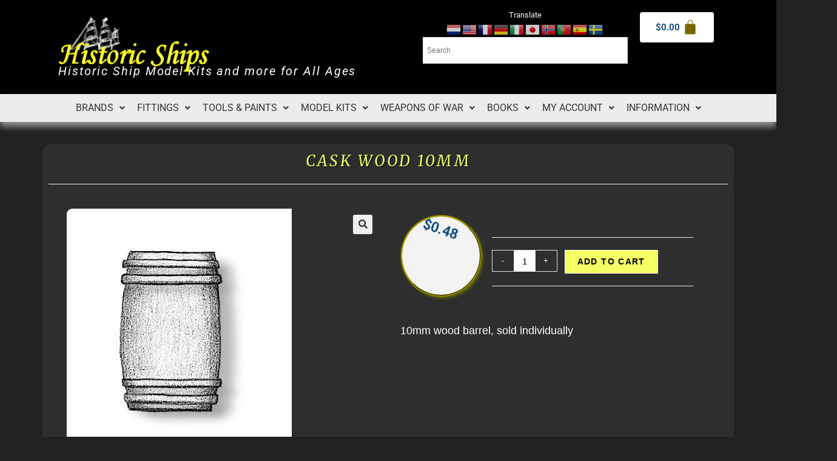

--- FILE ---
content_type: text/html; charset=UTF-8
request_url: https://www.historicships.com/product/cask-wood-10mm/
body_size: 27977
content:
<!DOCTYPE html><html class="html" lang="en-US"><head><meta charset="UTF-8"><link rel="profile" href="https://gmpg.org/xfn/11"><meta name='robots' content='index, follow, max-image-preview:large, max-snippet:-1, max-video-preview:-1' /><meta name="viewport" content="width=device-width, initial-scale=1"><title>Cask Wood 10mm | Amati Models- Historic Ships</title><meta name="description" content="Cask Wood 10mm (AM4120/10) 10mm wood barrel, sold individually" /><link rel="canonical" href="https://www.historicships.com/product/cask-wood-10mm/" /><meta property="og:locale" content="en_US" /><meta property="og:type" content="article" /><meta property="og:title" content="Cask Wood 10mm | Amati Models- Historic Ships" /><meta property="og:description" content="Cask Wood 10mm (AM4120/10) 10mm wood barrel, sold individually" /><meta property="og:url" content="https://www.historicships.com/product/cask-wood-10mm/" /><meta property="og:site_name" content="Historic Ships" /><meta property="article:modified_time" content="2025-02-17T22:58:45+00:00" /><meta property="og:image" content="https://www.historicships.com/wp-content/uploads/2017/11/p_1_9_1_3_1913-Cask-Wood-10mm.jpg" /><meta property="og:image:width" content="371" /><meta property="og:image:height" content="441" /><meta property="og:image:type" content="image/jpeg" /><meta name="twitter:card" content="summary_large_image" /> <script type="application/ld+json" class="yoast-schema-graph">{"@context":"https://schema.org","@graph":[{"@type":"WebPage","@id":"https://www.historicships.com/product/cask-wood-10mm/","url":"https://www.historicships.com/product/cask-wood-10mm/","name":"Cask Wood 10mm | Amati Models- Historic Ships","isPartOf":{"@id":"https://www.historicships.com/#website"},"primaryImageOfPage":{"@id":"https://www.historicships.com/product/cask-wood-10mm/#primaryimage"},"image":{"@id":"https://www.historicships.com/product/cask-wood-10mm/#primaryimage"},"thumbnailUrl":"https://www.historicships.com/wp-content/uploads/2017/11/p_1_9_1_3_1913-Cask-Wood-10mm.jpg","datePublished":"2017-11-21T01:25:01+00:00","dateModified":"2025-02-17T22:58:45+00:00","description":"Cask Wood 10mm (AM4120/10) 10mm wood barrel, sold individually","breadcrumb":{"@id":"https://www.historicships.com/product/cask-wood-10mm/#breadcrumb"},"inLanguage":"en-US","potentialAction":[{"@type":"ReadAction","target":["https://www.historicships.com/product/cask-wood-10mm/"]}]},{"@type":"ImageObject","inLanguage":"en-US","@id":"https://www.historicships.com/product/cask-wood-10mm/#primaryimage","url":"https://www.historicships.com/wp-content/uploads/2017/11/p_1_9_1_3_1913-Cask-Wood-10mm.jpg","contentUrl":"https://www.historicships.com/wp-content/uploads/2017/11/p_1_9_1_3_1913-Cask-Wood-10mm.jpg","width":371,"height":441,"caption":"Cask Wood 10mm"},{"@type":"BreadcrumbList","@id":"https://www.historicships.com/product/cask-wood-10mm/#breadcrumb","itemListElement":[{"@type":"ListItem","position":1,"name":"Home","item":"https://www.historicships.com/"},{"@type":"ListItem","position":2,"name":"Shop","item":"https://www.historicships.com/shop/"},{"@type":"ListItem","position":3,"name":"Cask Wood 10mm"}]},{"@type":"WebSite","@id":"https://www.historicships.com/#website","url":"https://www.historicships.com/","name":"Historic Ships","description":"Historic Ship Model Kits and more for All Ages","potentialAction":[{"@type":"SearchAction","target":{"@type":"EntryPoint","urlTemplate":"https://www.historicships.com/?s={search_term_string}"},"query-input":{"@type":"PropertyValueSpecification","valueRequired":true,"valueName":"search_term_string"}}],"inLanguage":"en-US"}]}</script> <link rel="alternate" title="oEmbed (JSON)" type="application/json+oembed" href="https://www.historicships.com/wp-json/oembed/1.0/embed?url=https%3A%2F%2Fwww.historicships.com%2Fproduct%2Fcask-wood-10mm%2F" /><link rel="alternate" title="oEmbed (XML)" type="text/xml+oembed" href="https://www.historicships.com/wp-json/oembed/1.0/embed?url=https%3A%2F%2Fwww.historicships.com%2Fproduct%2Fcask-wood-10mm%2F&#038;format=xml" /><style id="litespeed-ccss">ul.hfe-nav-menu,.hfe-nav-menu li,.hfe-nav-menu ul{list-style:none!important;margin:0;padding:0}.hfe-nav-menu li.menu-item{position:relative}.hfe-nav-menu .sub-menu li.menu-item{position:relative;background:inherit}div.hfe-nav-menu{-js-display:flex;display:-webkit-box;display:-webkit-flex;display:-moz-box;display:-ms-flexbox;display:flex;-webkit-box-orient:vertical;-webkit-box-direction:normal;-webkit-flex-direction:column;-moz-box-orient:vertical;-moz-box-direction:normal;-ms-flex-direction:column;flex-direction:column}.hfe-nav-menu__layout-horizontal,.hfe-nav-menu__layout-horizontal .hfe-nav-menu{-js-display:flex;display:-webkit-box;display:-webkit-flex;display:-moz-box;display:-ms-flexbox;display:flex}.hfe-nav-menu__layout-horizontal .hfe-nav-menu{-webkit-flex-wrap:wrap;-ms-flex-wrap:wrap;flex-wrap:wrap}.hfe-nav-menu__layout-horizontal .hfe-nav-menu .sub-menu{position:absolute;top:100%;left:0;z-index:16;visibility:hidden;opacity:0;text-align:left}.hfe-nav-menu .menu-item-has-children .sub-menu{position:absolute;top:100%;left:0;z-index:9999;visibility:hidden;opacity:0}.hfe-nav-menu .menu-item-has-children .menu-item-has-children .sub-menu{top:0;left:100%}.hfe-nav-menu:before,.hfe-nav-menu:after{content:'';display:table;clear:both}.hfe-nav-menu__align-center .hfe-nav-menu{margin-left:auto;margin-right:auto;-webkit-box-pack:center;-ms-flex-pack:center;-webkit-justify-content:center;-moz-box-pack:center;justify-content:center}.hfe-nav-menu__layout-horizontal .hfe-nav-menu{-js-display:flex;display:-webkit-box;display:-webkit-flex;display:-moz-box;display:-ms-flexbox;display:flex;-webkit-flex-wrap:wrap;-ms-flex-wrap:wrap;flex-wrap:wrap}.hfe-nav-menu a.hfe-menu-item,.hfe-nav-menu a.hfe-sub-menu-item{line-height:1;text-decoration:none;-js-display:flex;display:-webkit-box;display:-webkit-flex;display:-moz-box;display:-ms-flexbox;display:flex;-webkit-box-pack:justify;-moz-box-pack:justify;-ms-flex-pack:justify;-webkit-box-shadow:none;box-shadow:none;-webkit-box-align:center;-webkit-align-items:center;-moz-box-align:center;-ms-flex-align:center;align-items:center;-webkit-justify-content:space-between;justify-content:space-between}.hfe-nav-menu .sub-menu{min-width:220px;margin:0;z-index:9999}.hfe-nav-menu__layout-horizontal{font-size:0}.hfe-nav-menu__layout-horizontal li.menu-item{font-size:medium}.hfe-nav-menu__layout-horizontal .hfe-nav-menu .sub-menu{-webkit-box-shadow:0 4px 10px -2px rgb(0 0 0 / .1);box-shadow:0 4px 10px -2px rgb(0 0 0 / .1)}.hfe-submenu-icon-arrow .hfe-nav-menu__layout-horizontal .menu-item-has-children ul a .sub-arrow i:before{content:''}.hfe-nav-menu-icon{padding:.35em;border:0 solid}.hfe-nav-menu-icon svg{width:25px;height:25px;line-height:25px;font-size:25px}.hfe-nav-menu__submenu-arrow .hfe-menu-toggle:before{font-family:'Font Awesome 5 Free';z-index:1;font-size:inherit;font-weight:inherit;line-height:0}.hfe-nav-menu__toggle{-js-display:flex;display:-webkit-box;display:-webkit-flex;display:-moz-box;display:-ms-flexbox;display:flex;font-size:22px;border:0 solid;-webkit-border-radius:3px;border-radius:3px;color:#494c4f;position:relative;line-height:1}.hfe-nav-menu .sub-arrow{font-size:14px;line-height:1;-js-display:flex;display:-webkit-box;display:-webkit-flex;display:-moz-box;display:-ms-flexbox;display:flex;margin-top:-10px;margin-bottom:-10px}.hfe-nav-menu__layout-horizontal .hfe-nav-menu .sub-arrow{margin-left:10px}.hfe-layout-horizontal .hfe-nav-menu__toggle{visibility:hidden;opacity:0;display:none}.hfe-nav-menu-icon{display:inline-block;line-height:1;text-align:center}.hfe-nav-menu .menu-item a:before,.hfe-nav-menu .menu-item a:after{display:block;position:absolute}.hfe-nav-menu .menu-item a.hfe-menu-item:not(:hover):not(:focus):not(.current-menu-item):not(.highlighted):before,.hfe-nav-menu .menu-item a.hfe-menu-item:not(:hover):not(:focus):not(.current-menu-item):not(.highlighted):after{opacity:0}.hfe-nav-menu .hfe-has-submenu .sub-menu li.menu-item:first-child,.hfe-nav-menu .hfe-has-submenu .sub-menu li.menu-item:last-child{overflow:visible!important}@media only screen and (max-width:1024px){.hfe-nav-menu__breakpoint-tablet .hfe-nav-menu__layout-horizontal li,.hfe-nav-menu__breakpoint-tablet .hfe-nav-menu{width:100%;margin-right:0}.hfe-nav-menu__breakpoint-tablet .hfe-layout-horizontal .hfe-nav-menu__toggle{display:block}.hfe-nav-menu__breakpoint-tablet .hfe-nav-menu__layout-horizontal .hfe-nav-menu{visibility:hidden;opacity:0}.hfe-nav-menu__breakpoint-tablet .hfe-nav-menu__layout-horizontal{visibility:hidden;opacity:0;height:0}.hfe-nav-menu__breakpoint-tablet .hfe-nav-menu__layout-horizontal .sub-menu{visibility:hidden;opacity:0}.hfe-nav-menu__breakpoint-tablet .hfe-nav-menu__layout-horizontal .menu-item-has-children .menu-item-has-children .sub-menu{top:0;left:0}.hfe-nav-menu__breakpoint-tablet .hfe-layout-horizontal .hfe-nav-menu__toggle{visibility:visible;opacity:1;display:block}.hfe-nav-menu__breakpoint-tablet .hfe-menu-toggle{border:1px dotted #fff0}.hfe-nav-menu__breakpoint-tablet .hfe-nav-menu__layout-horizontal .sub-menu{position:relative;height:0}.hfe-nav-menu__breakpoint-tablet .hfe-nav-menu__layout-horizontal .sub-menu{position:relative;height:0;top:0}.hfe-nav-menu__breakpoint-tablet .sub-menu{left:0!important;width:auto!important}.hfe-nav-menu .sub-menu{min-width:auto;margin:0}.hfe-nav-menu__breakpoint-tablet .hfe-nav-menu__layout-horizontal .hfe-nav-menu .sub-arrow{padding:10px}.hfe-nav-menu__breakpoint-tablet.hfe-submenu-icon-arrow .hfe-nav-menu__layout-horizontal .menu-item-has-children ul a .sub-arrow i:before{content:''}.hfe-nav-menu__breakpoint-tablet .hfe-nav-menu .sub-menu{-webkit-box-shadow:none;box-shadow:none}}@media only screen and (max-width:767px){.hfe-nav-menu .sub-menu{min-width:auto;margin:0}.hfe-nav-menu__breakpoint-tablet .sub-menu{left:0!important;width:auto!important}}.elementor-widget-hfe-cart.toggle-icon--bag-solid .hfe-menu-cart__toggle .elementor-button-icon i:before{content:'\e8e5'}.hfe-menu-cart__toggle .elementor-button{background:#fff0;border-radius:0;color:#818a91;border:1px solid;border-color:inherit;display:-webkit-inline-box;display:-ms-inline-flexbox;display:inline-flex;-webkit-box-align:center;-ms-flex-align:center;align-items:center}.hfe-menu-cart__toggle .elementor-button-text{margin-right:.3em}.hfe-menu-cart__toggle .elementor-button-icon{position:relative}.hfe-menu-cart--items-indicator-bubble .hfe-menu-cart__toggle .elementor-button-icon[data-counter]:before{content:attr(data-counter);display:block;position:absolute;min-width:1.6em;height:1.6em;line-height:1.5em;top:-.7em;right:-.7em;border-radius:100%;color:#fff;background-color:#d9534f;text-align:center;font-size:10px}.hfe-menu-cart__toggle .elementor-button-icon{-webkit-box-ordinal-group:16;-webkit-order:15;-ms-flex-order:15;order:15}.hfe-menu-cart__toggle.hfe-button-wrapper .elementor-button{color:#4d4848}.widget_shopping_cart_content{overflow-y:auto}ul{box-sizing:border-box}:root{--wp--preset--font-size--normal:16px;--wp--preset--font-size--huge:42px}.screen-reader-text{border:0;clip:rect(1px,1px,1px,1px);clip-path:inset(50%);height:1px;margin:-1px;overflow:hidden;padding:0;position:absolute;width:1px;word-wrap:normal!important}:where(figure){margin:0 0 1em}:root{--wp--preset--aspect-ratio--square:1;--wp--preset--aspect-ratio--4-3:4/3;--wp--preset--aspect-ratio--3-4:3/4;--wp--preset--aspect-ratio--3-2:3/2;--wp--preset--aspect-ratio--2-3:2/3;--wp--preset--aspect-ratio--16-9:16/9;--wp--preset--aspect-ratio--9-16:9/16;--wp--preset--color--black:#000000;--wp--preset--color--cyan-bluish-gray:#abb8c3;--wp--preset--color--white:#ffffff;--wp--preset--color--pale-pink:#f78da7;--wp--preset--color--vivid-red:#cf2e2e;--wp--preset--color--luminous-vivid-orange:#ff6900;--wp--preset--color--luminous-vivid-amber:#fcb900;--wp--preset--color--light-green-cyan:#7bdcb5;--wp--preset--color--vivid-green-cyan:#00d084;--wp--preset--color--pale-cyan-blue:#8ed1fc;--wp--preset--color--vivid-cyan-blue:#0693e3;--wp--preset--color--vivid-purple:#9b51e0;--wp--preset--gradient--vivid-cyan-blue-to-vivid-purple:linear-gradient(135deg,rgba(6,147,227,1) 0%,rgb(155,81,224) 100%);--wp--preset--gradient--light-green-cyan-to-vivid-green-cyan:linear-gradient(135deg,rgb(122,220,180) 0%,rgb(0,208,130) 100%);--wp--preset--gradient--luminous-vivid-amber-to-luminous-vivid-orange:linear-gradient(135deg,rgba(252,185,0,1) 0%,rgba(255,105,0,1) 100%);--wp--preset--gradient--luminous-vivid-orange-to-vivid-red:linear-gradient(135deg,rgba(255,105,0,1) 0%,rgb(207,46,46) 100%);--wp--preset--gradient--very-light-gray-to-cyan-bluish-gray:linear-gradient(135deg,rgb(238,238,238) 0%,rgb(169,184,195) 100%);--wp--preset--gradient--cool-to-warm-spectrum:linear-gradient(135deg,rgb(74,234,220) 0%,rgb(151,120,209) 20%,rgb(207,42,186) 40%,rgb(238,44,130) 60%,rgb(251,105,98) 80%,rgb(254,248,76) 100%);--wp--preset--gradient--blush-light-purple:linear-gradient(135deg,rgb(255,206,236) 0%,rgb(152,150,240) 100%);--wp--preset--gradient--blush-bordeaux:linear-gradient(135deg,rgb(254,205,165) 0%,rgb(254,45,45) 50%,rgb(107,0,62) 100%);--wp--preset--gradient--luminous-dusk:linear-gradient(135deg,rgb(255,203,112) 0%,rgb(199,81,192) 50%,rgb(65,88,208) 100%);--wp--preset--gradient--pale-ocean:linear-gradient(135deg,rgb(255,245,203) 0%,rgb(182,227,212) 50%,rgb(51,167,181) 100%);--wp--preset--gradient--electric-grass:linear-gradient(135deg,rgb(202,248,128) 0%,rgb(113,206,126) 100%);--wp--preset--gradient--midnight:linear-gradient(135deg,rgb(2,3,129) 0%,rgb(40,116,252) 100%);--wp--preset--font-size--small:13px;--wp--preset--font-size--medium:20px;--wp--preset--font-size--large:36px;--wp--preset--font-size--x-large:42px;--wp--preset--font-family--inter:"Inter", sans-serif;--wp--preset--font-family--cardo:Cardo;--wp--preset--spacing--20:0.44rem;--wp--preset--spacing--30:0.67rem;--wp--preset--spacing--40:1rem;--wp--preset--spacing--50:1.5rem;--wp--preset--spacing--60:2.25rem;--wp--preset--spacing--70:3.38rem;--wp--preset--spacing--80:5.06rem;--wp--preset--shadow--natural:6px 6px 9px rgba(0, 0, 0, 0.2);--wp--preset--shadow--deep:12px 12px 50px rgba(0, 0, 0, 0.4);--wp--preset--shadow--sharp:6px 6px 0px rgba(0, 0, 0, 0.2);--wp--preset--shadow--outlined:6px 6px 0px -3px rgba(255, 255, 255, 1), 6px 6px rgba(0, 0, 0, 1);--wp--preset--shadow--crisp:6px 6px 0px rgba(0, 0, 0, 1)}button.pswp__button{box-shadow:none!important;background-image:url(/wp-content/plugins/woocommerce/assets/css/photoswipe/default-skin/default-skin.png)!important}button.pswp__button,button.pswp__button--arrow--left::before,button.pswp__button--arrow--right::before{background-color:transparent!important}button.pswp__button--arrow--left,button.pswp__button--arrow--right{background-image:none!important}.pswp{display:none;position:absolute;width:100%;height:100%;left:0;top:0;overflow:hidden;-ms-touch-action:none;touch-action:none;z-index:1500;-webkit-text-size-adjust:100%;-webkit-backface-visibility:hidden;outline:0}.pswp *{-webkit-box-sizing:border-box;box-sizing:border-box}.pswp__bg{position:absolute;left:0;top:0;width:100%;height:100%;background:#000;opacity:0;-webkit-transform:translateZ(0);transform:translateZ(0);-webkit-backface-visibility:hidden;will-change:opacity}.pswp__scroll-wrap{position:absolute;left:0;top:0;width:100%;height:100%;overflow:hidden}.pswp__container{-ms-touch-action:none;touch-action:none;position:absolute;left:0;right:0;top:0;bottom:0}.pswp__container{-webkit-touch-callout:none}.pswp__bg{will-change:opacity}.pswp__container{-webkit-backface-visibility:hidden}.pswp__item{position:absolute;left:0;right:0;top:0;bottom:0;overflow:hidden}.pswp__button{width:44px;height:44px;position:relative;background:0 0;overflow:visible;-webkit-appearance:none;display:block;border:0;padding:0;margin:0;float:left;opacity:.75;-webkit-box-shadow:none;box-shadow:none}.pswp__button::-moz-focus-inner{padding:0;border:0}.pswp__button,.pswp__button--arrow--left:before,.pswp__button--arrow--right:before{background:url(/wp-content/plugins/woocommerce/assets/css/photoswipe/default-skin/default-skin.png) 0 0 no-repeat;background-size:264px 88px;width:44px;height:44px}.pswp__button--close{background-position:0 -44px}.pswp__button--share{background-position:-44px -44px}.pswp__button--fs{display:none}.pswp__button--zoom{display:none;background-position:-88px 0}.pswp__button--arrow--left,.pswp__button--arrow--right{background:0 0;top:50%;margin-top:-50px;width:70px;height:100px;position:absolute}.pswp__button--arrow--left{left:0}.pswp__button--arrow--right{right:0}.pswp__button--arrow--left:before,.pswp__button--arrow--right:before{content:'';top:35px;background-color:rgb(0 0 0 / .3);height:30px;width:32px;position:absolute}.pswp__button--arrow--left:before{left:6px;background-position:-138px -44px}.pswp__button--arrow--right:before{right:6px;background-position:-94px -44px}.pswp__share-modal{display:block;background:rgb(0 0 0 / .5);width:100%;height:100%;top:0;left:0;padding:10px;position:absolute;z-index:1600;opacity:0;-webkit-backface-visibility:hidden;will-change:opacity}.pswp__share-modal--hidden{display:none}.pswp__share-tooltip{z-index:1620;position:absolute;background:#fff;top:56px;border-radius:2px;display:block;width:auto;right:44px;-webkit-box-shadow:0 2px 5px rgb(0 0 0 / .25);box-shadow:0 2px 5px rgb(0 0 0 / .25);-webkit-transform:translateY(6px);-ms-transform:translateY(6px);transform:translateY(6px);-webkit-backface-visibility:hidden;will-change:transform}.pswp__counter{position:relative;left:0;top:0;height:44px;font-size:13px;line-height:44px;color:#fff;opacity:.75;padding:0 10px;margin-inline-end:auto}.pswp__caption{position:absolute;left:0;bottom:0;width:100%;min-height:44px}.pswp__caption__center{text-align:left;max-width:420px;margin:0 auto;font-size:13px;padding:10px;line-height:20px;color:#ccc}.pswp__preloader{width:44px;height:44px;position:absolute;top:0;left:50%;margin-left:-22px;opacity:0;will-change:opacity;direction:ltr}.pswp__preloader__icn{width:20px;height:20px;margin:12px}@media screen and (max-width:1024px){.pswp__preloader{position:relative;left:auto;top:auto;margin:0;float:right}}.pswp__ui{-webkit-font-smoothing:auto;visibility:visible;opacity:1;z-index:1550}.pswp__top-bar{position:absolute;left:0;top:0;height:44px;width:100%;display:flex;justify-content:flex-end}.pswp__caption,.pswp__top-bar{-webkit-backface-visibility:hidden;will-change:opacity}.pswp__caption,.pswp__top-bar{background-color:rgb(0 0 0 / .5)}.pswp__ui--hidden .pswp__button--arrow--left,.pswp__ui--hidden .pswp__button--arrow--right,.pswp__ui--hidden .pswp__caption,.pswp__ui--hidden .pswp__top-bar{opacity:.001}.aws-container .aws-search-form{position:relative;width:100%;float:none!important;display:-webkit-box!important;display:-moz-box!important;display:-ms-flexbox!important;display:-webkit-flex!important;display:flex!important;align-items:stretch;height:44px}.aws-container .aws-search-form *{-moz-box-sizing:border-box;-webkit-box-sizing:border-box;box-sizing:border-box;-moz-hyphens:manual;-webkit-hyphens:manual;hyphens:manual;border-radius:0!important}.aws-container .aws-search-form .aws-loader,.aws-container .aws-search-form .aws-loader:after{border-radius:50%!important;width:20px;height:20px}.aws-container .aws-search-form .aws-wrapper{flex-grow:1;position:relative;vertical-align:top;padding:0;width:100%;overflow:hidden}.aws-container .aws-search-form .aws-loader{position:absolute;display:none;right:10px;top:50%;z-index:999;margin:-10px 0 0;font-size:10px;text-indent:-9999em;border-top:3px solid #ededed;border-right:3px solid #ededed;border-bottom:3px solid #ededed;border-left:3px solid #555}.aws-container .aws-search-label{position:absolute!important;left:-10000px;top:auto;width:1px;height:1px;overflow:hidden;clip:rect(1px,1px,1px,1px)}.aws-container .aws-search-field{width:100%;max-width:100%;color:#313131;padding:6px;line-height:30px;display:block;font-size:12px;position:relative;z-index:2;-webkit-appearance:none;height:100%;min-height:inherit;margin:0!important;border:1px solid #d8d8d8;outline:0}.aws-container .aws-search-field::-ms-clear{display:none;width:0;height:0}.aws-container .aws-search-field::-ms-reveal{display:none;width:0;height:0}.aws-container .aws-search-field::-webkit-search-cancel-button,.aws-container .aws-search-field::-webkit-search-decoration,.aws-container .aws-search-field::-webkit-search-results-button,.aws-container .aws-search-field::-webkit-search-results-decoration{display:none}.aws-container .aws-search-form .aws-search-clear{display:none!important;position:absolute;top:0;right:0;z-index:2;color:#757575;height:100%;width:38px;padding:0 0 0 10px;text-align:left}.aws-container .aws-search-form .aws-search-clear span{position:relative;display:block;font-size:24px;line-height:24px;top:50%;margin-top:-12px}.bhf-hidden{display:none}.ehf-header #masthead{z-index:99;position:relative}.screen-reader-text{height:1px;margin:-1px;overflow:hidden;padding:0;position:absolute;top:-10000em;width:1px;clip:rect(0,0,0,0);border:0}.elementor *,.elementor :after,.elementor :before{box-sizing:border-box}.elementor a{box-shadow:none;text-decoration:none}.elementor img{border:none;border-radius:0;box-shadow:none;height:auto;max-width:100%}.elementor .elementor-widget:not(.elementor-widget-text-editor):not(.elementor-widget-theme-post-content) figure{margin:0}.elementor-element{--flex-direction:initial;--flex-wrap:initial;--justify-content:initial;--align-items:initial;--align-content:initial;--gap:initial;--flex-basis:initial;--flex-grow:initial;--flex-shrink:initial;--order:initial;--align-self:initial;align-self:var(--align-self);flex-basis:var(--flex-basis);flex-grow:var(--flex-grow);flex-shrink:var(--flex-shrink);order:var(--order)}.elementor-element:where(.e-con-full,.elementor-widget){align-content:var(--align-content);align-items:var(--align-items);flex-direction:var(--flex-direction);flex-wrap:var(--flex-wrap);gap:var(--row-gap) var(--column-gap);justify-content:var(--justify-content)}.elementor-align-center{text-align:center}.elementor-align-center .elementor-button{width:auto}:root{--page-title-display:block}.elementor-page-title{display:var(--page-title-display)}.elementor-widget{position:relative}.elementor-widget:not(:last-child){margin-bottom:var(--kit-widget-spacing,20px)}.elementor-widget:not(:last-child).elementor-widget__width-initial{margin-bottom:0}@media (prefers-reduced-motion:no-preference){html{scroll-behavior:smooth}}.e-con{--border-radius:0;--border-top-width:0px;--border-right-width:0px;--border-bottom-width:0px;--border-left-width:0px;--border-style:initial;--border-color:initial;--container-widget-width:100%;--container-widget-height:initial;--container-widget-flex-grow:0;--container-widget-align-self:initial;--content-width:min(100%,var(--container-max-width,1140px));--width:100%;--min-height:initial;--height:auto;--text-align:initial;--margin-top:0px;--margin-right:0px;--margin-bottom:0px;--margin-left:0px;--padding-top:var(--container-default-padding-top,10px);--padding-right:var(--container-default-padding-right,10px);--padding-bottom:var(--container-default-padding-bottom,10px);--padding-left:var(--container-default-padding-left,10px);--position:relative;--z-index:revert;--overflow:visible;--gap:var(--widgets-spacing,20px);--row-gap:var(--widgets-spacing-row,20px);--column-gap:var(--widgets-spacing-column,20px);--overlay-mix-blend-mode:initial;--overlay-opacity:1;--e-con-grid-template-columns:repeat(3,1fr);--e-con-grid-template-rows:repeat(2,1fr);border-radius:var(--border-radius);height:var(--height);min-height:var(--min-height);min-width:0;overflow:var(--overflow);position:var(--position);width:var(--width);z-index:var(--z-index);--flex-wrap-mobile:wrap;margin-block-end:var(--margin-block-end);margin-block-start:var(--margin-block-start);margin-inline-end:var(--margin-inline-end);margin-inline-start:var(--margin-inline-start);padding-inline-end:var(--padding-inline-end);padding-inline-start:var(--padding-inline-start);--margin-block-start:var(--margin-top);--margin-block-end:var(--margin-bottom);--margin-inline-start:var(--margin-left);--margin-inline-end:var(--margin-right);--padding-inline-start:var(--padding-left);--padding-inline-end:var(--padding-right);--padding-block-start:var(--padding-top);--padding-block-end:var(--padding-bottom);--border-block-start-width:var(--border-top-width);--border-block-end-width:var(--border-bottom-width);--border-inline-start-width:var(--border-left-width);--border-inline-end-width:var(--border-right-width)}.e-con.e-flex{--flex-direction:column;--flex-basis:auto;--flex-grow:0;--flex-shrink:1;flex:var(--flex-grow) var(--flex-shrink) var(--flex-basis)}.e-con-full,.e-con>.e-con-inner{padding-block-end:var(--padding-block-end);padding-block-start:var(--padding-block-start);text-align:var(--text-align)}.e-con-full.e-flex,.e-con.e-flex>.e-con-inner{flex-direction:var(--flex-direction)}.e-con,.e-con>.e-con-inner{display:var(--display)}.e-con-boxed.e-flex{align-content:normal;align-items:normal;flex-direction:column;flex-wrap:nowrap;justify-content:normal}.e-con-boxed{gap:initial;text-align:initial}.e-con.e-flex>.e-con-inner{align-content:var(--align-content);align-items:var(--align-items);align-self:auto;flex-basis:auto;flex-grow:1;flex-shrink:1;flex-wrap:var(--flex-wrap);justify-content:var(--justify-content)}.e-con>.e-con-inner{gap:var(--row-gap) var(--column-gap);height:100%;margin:0 auto;max-width:var(--content-width);padding-inline-end:0;padding-inline-start:0;width:100%}:is(.elementor-section-wrap,[data-elementor-id])>.e-con{--margin-left:auto;--margin-right:auto;max-width:min(100%,var(--width))}.e-con .elementor-widget.elementor-widget{margin-block-end:0}.e-con:before{border-block-end-width:var(--border-block-end-width);border-block-start-width:var(--border-block-start-width);border-color:var(--border-color);border-inline-end-width:var(--border-inline-end-width);border-inline-start-width:var(--border-inline-start-width);border-radius:var(--border-radius);border-style:var(--border-style);content:var(--background-overlay);display:block;height:max(100% + var(--border-top-width) + var(--border-bottom-width),100%);left:calc(0px - var(--border-left-width));mix-blend-mode:var(--overlay-mix-blend-mode);opacity:var(--overlay-opacity);position:absolute;top:calc(0px - var(--border-top-width));width:max(100% + var(--border-left-width) + var(--border-right-width),100%)}.e-con .elementor-widget{min-width:0}.e-con>.e-con-inner>.elementor-widget>.elementor-widget-container,.e-con>.elementor-widget>.elementor-widget-container{height:100%}.e-con.e-con>.e-con-inner>.elementor-widget,.elementor.elementor .e-con>.elementor-widget{max-width:100%}.e-con .elementor-widget:not(:last-child){--kit-widget-spacing:0px}@media (max-width:767px){.e-con.e-flex{--width:100%;--flex-wrap:var(--flex-wrap-mobile)}}.elementor-heading-title{line-height:1;margin:0;padding:0}.elementor-button{background-color:#69727d;border-radius:3px;color:#fff;display:inline-block;font-size:15px;line-height:1;padding:12px 24px;fill:#fff;text-align:center}.elementor-button:visited{color:#fff}.elementor-button-icon{display:flex}.elementor-button-text{display:inline-block}.elementor-button span{text-decoration:inherit}.e-transform .elementor-widget-container{transform:perspective(var(--e-transform-perspective,0)) rotate(var(--e-transform-rotateZ,0)) rotateX(var(--e-transform-rotateX,0)) rotateY(var(--e-transform-rotateY,0)) translate(var(--e-transform-translate,0)) translateX(var(--e-transform-translateX,0)) translateY(var(--e-transform-translateY,0)) scaleX(calc(var(--e-transform-flipX, 1) * var(--e-transform-scaleX, var(--e-transform-scale, 1)))) scaleY(calc(var(--e-transform-flipY, 1) * var(--e-transform-scaleY, var(--e-transform-scale, 1)))) skewX(var(--e-transform-skewX,0)) skewY(var(--e-transform-skewY,0));transform-origin:var(--e-transform-origin-y) var(--e-transform-origin-x)}@media (max-width:767px){.elementor .elementor-hidden-mobile{display:none}}.elementor-kit-27371{--e-global-color-primary:#BAA914;--e-global-color-secondary:#FFFFFF;--e-global-color-text:#FFFFFF;--e-global-color-accent:#A3A52C;--e-global-color-451ae626:#16247D;--e-global-color-6b7228df:#54595F;--e-global-color-6ba0aad2:#7A7A7A;--e-global-color-3f1c6c80:#61CE70;--e-global-color-1ac3a282:#4054B2;--e-global-color-28003784:#23A455;--e-global-color-26e57477:#000;--e-global-color-21bf720c:#FFF;--e-global-typography-primary-font-family:"Roboto";--e-global-typography-primary-font-weight:600;--e-global-typography-secondary-font-family:"Roboto Slab";--e-global-typography-secondary-font-weight:400;--e-global-typography-text-font-family:"Roboto";--e-global-typography-text-font-weight:400;--e-global-typography-accent-font-family:"Roboto";--e-global-typography-accent-font-weight:500}.e-con{--container-max-width:1140px}@media (max-width:1024px){.e-con{--container-max-width:1024px}}@media (max-width:767px){.e-con{--container-max-width:767px}}.fa{-moz-osx-font-smoothing:grayscale;-webkit-font-smoothing:antialiased;display:inline-block;font-style:normal;font-variant:normal;text-rendering:auto;line-height:1}.fa-angle-up:before{content:"\f106"}.fa{font-family:"Font Awesome 5 Free"}.fa{font-weight:900}.elementor-26884 .elementor-element.elementor-element-733f119{--display:flex;--flex-direction:row;--container-widget-width:calc( ( 1 - var( --container-widget-flex-grow ) ) * 100% );--container-widget-height:100%;--container-widget-flex-grow:1;--container-widget-align-self:stretch;--flex-wrap-mobile:wrap;--align-items:stretch;--gap:10px 10px;--row-gap:10px;--column-gap:10px;--padding-top:0px;--padding-bottom:0px;--padding-left:0px;--padding-right:0px}.elementor-26884 .elementor-element.elementor-element-733f119:not(.elementor-motion-effects-element-type-background){background-color:#000}.elementor-26884 .elementor-element.elementor-element-0032347{--display:flex;--padding-top:0px;--padding-bottom:0px;--padding-left:6px;--padding-right:4px}.elementor-26884 .elementor-element.elementor-element-c772003{--display:flex;--flex-direction:row;--container-widget-width:calc( ( 1 - var( --container-widget-flex-grow ) ) * 100% );--container-widget-height:100%;--container-widget-flex-grow:1;--container-widget-align-self:stretch;--flex-wrap-mobile:wrap;--align-items:stretch;--gap:10px 10px;--row-gap:10px;--column-gap:10px}.elementor-26884 .elementor-element.elementor-element-fdfcef3{--display:flex;--margin-top:5px;--margin-bottom:0px;--margin-left:0px;--margin-right:0px}.elementor-26884 .elementor-element.elementor-element-21b262b>.elementor-widget-container{margin:0 0 -11px 0}.elementor-26884 .elementor-element.elementor-element-21b262b{text-align:left}.elementor-26884 .elementor-element.elementor-element-21b262b img{width:100%}.elementor-widget-heading .elementor-heading-title{font-family:var(--e-global-typography-primary-font-family),Sans-serif;font-weight:var(--e-global-typography-primary-font-weight);color:var(--e-global-color-primary)}.elementor-26884 .elementor-element.elementor-element-c6c2fbd{text-align:left}.elementor-26884 .elementor-element.elementor-element-c6c2fbd .elementor-heading-title{font-size:1.3em;font-weight:400;font-style:italic;letter-spacing:1.9px;color:#fff}.elementor-26884 .elementor-element.elementor-element-b93ed53{--display:flex;--justify-content:center;--overlay-opacity:0.5}.elementor-26884 .elementor-element.elementor-element-b93ed53:not(.elementor-motion-effects-element-type-background){background-color:#fff0;background-image:linear-gradient(360deg,#fff0 52%,#fff0 68%)}.elementor-26884 .elementor-element.elementor-element-b93ed53::before{--background-overlay:''}.elementor-widget-text-editor{font-family:var(--e-global-typography-text-font-family),Sans-serif;font-weight:var(--e-global-typography-text-font-weight);color:var(--e-global-color-text)}.elementor-26884 .elementor-element.elementor-element-0a8b500>.elementor-widget-container{margin:-7px 0 0 0;padding:0 0 0 0}.elementor-26884 .elementor-element.elementor-element-0a8b500{text-align:center;font-family:"Roboto",Sans-serif;font-size:13px;font-weight:400}.elementor-26884 .elementor-element.elementor-element-a0f702a>.elementor-widget-container{margin:-12px 0 0 0}.elementor-26884 .elementor-element.elementor-element-a0f702a{text-align:center}.elementor-26884 .elementor-element.elementor-element-a0f702a .elementor-heading-title{font-family:"Roboto",Sans-serif;font-weight:400;text-transform:uppercase;color:#FDE614}.elementor-26884 .elementor-element.elementor-element-d8577d4{--display:flex;--justify-content:center;--overlay-opacity:0.5}.elementor-26884 .elementor-element.elementor-element-d8577d4:not(.elementor-motion-effects-element-type-background){background-color:#fff0;background-image:linear-gradient(360deg,#fff0 52%,#fff0 68%)}.elementor-26884 .elementor-element.elementor-element-d8577d4::before{--background-overlay:''}.elementor-widget-hfe-cart .hfe-menu-cart__toggle .elementor-button{font-family:var(--e-global-typography-primary-font-family),Sans-serif;font-weight:var(--e-global-typography-primary-font-weight)}.elementor-26884 .elementor-element.elementor-element-8636dc8>.elementor-widget-container{background-color:#FFF;margin:0 0 0 0;padding:0 0 0 0;border-radius:4px 4px 4px 4px}.elementor-26884 .elementor-element.elementor-element-8636dc8 .hfe-menu-cart__toggle .elementor-button{font-family:"Roboto",Sans-serif;font-size:1em;font-weight:600}.elementor-26884 .elementor-element.elementor-element-8636dc8 .hfe-menu-cart__toggle .elementor-button{border-width:0 0 0 0;border-radius:0 0 0 0}.elementor-26884 .elementor-element.elementor-element-8636dc8 .hfe-menu-cart__toggle .elementor-button{color:#FFF}.elementor-26884 .elementor-element.elementor-element-8636dc8 .hfe-menu-cart__toggle .elementor-button-icon{color:#7A6800;font-size:26px}body:not(.rtl) .elementor-26884 .elementor-element.elementor-element-8636dc8 .hfe-menu-cart__toggle .elementor-button-text{margin-right:4px}.elementor-26884 .elementor-element.elementor-element-8636dc8 .hfe-menu-cart__toggle .elementor-button-icon[data-counter]:before{right:-.7em;top:-.7em;color:#FFF;background-color:#FF5300}.elementor-26884 .elementor-element.elementor-element-1d88ed5{--display:flex;--flex-direction:row;--container-widget-width:calc( ( 1 - var( --container-widget-flex-grow ) ) * 100% );--container-widget-height:100%;--container-widget-flex-grow:1;--container-widget-align-self:stretch;--flex-wrap-mobile:wrap;--align-items:stretch;--gap:10px 10px;--row-gap:10px;--column-gap:10px;border-style:solid;--border-style:solid;border-width:8px 0 0 0;--border-top-width:8px;--border-right-width:0px;--border-bottom-width:0px;--border-left-width:0px;border-color:#000;--border-color:#000000;box-shadow:0 8px 10px 0 rgb(255 255 255 / .5);--padding-top:0px;--padding-bottom:0px;--padding-left:0px;--padding-right:0px}.elementor-26884 .elementor-element.elementor-element-1d88ed5:not(.elementor-motion-effects-element-type-background){background-color:#ECECEC}.elementor-26884 .elementor-element.elementor-element-c4a3382{--display:flex;--margin-top:0px;--margin-bottom:0px;--margin-left:0px;--margin-right:0px;--padding-top:0px;--padding-bottom:0px;--padding-left:0px;--padding-right:0px}.elementor-widget-navigation-menu a.hfe-menu-item,.elementor-widget-navigation-menu a.hfe-sub-menu-item{font-family:var(--e-global-typography-primary-font-family),Sans-serif;font-weight:var(--e-global-typography-primary-font-weight)}.elementor-widget-navigation-menu .menu-item a.hfe-menu-item,.elementor-widget-navigation-menu .sub-menu a.hfe-sub-menu-item{color:var(--e-global-color-text)}.elementor-widget-navigation-menu .hfe-nav-menu-layout:not(.hfe-pointer__framed) .menu-item.parent a.hfe-menu-item:before,.elementor-widget-navigation-menu .hfe-nav-menu-layout:not(.hfe-pointer__framed) .menu-item.parent a.hfe-menu-item:after{background-color:var(--e-global-color-accent)}.elementor-widget-navigation-menu .hfe-nav-menu-layout:not(.hfe-pointer__framed) .menu-item.parent .sub-menu .hfe-has-submenu-container a:after{background-color:var(--e-global-color-accent)}.elementor-widget-navigation-menu .sub-menu li a.hfe-sub-menu-item{font-family:var(--e-global-typography-accent-font-family),Sans-serif;font-weight:var(--e-global-typography-accent-font-weight)}.elementor-26884 .elementor-element.elementor-element-f69c4e8 .menu-item a.hfe-menu-item{padding-left:10px;padding-right:10px}.elementor-26884 .elementor-element.elementor-element-f69c4e8 .menu-item a.hfe-sub-menu-item{padding-left:calc(10px + 20px);padding-right:10px}.elementor-26884 .elementor-element.elementor-element-f69c4e8 .menu-item a.hfe-menu-item,.elementor-26884 .elementor-element.elementor-element-f69c4e8 .menu-item a.hfe-sub-menu-item{padding-top:15px;padding-bottom:15px}body:not(.rtl) .elementor-26884 .elementor-element.elementor-element-f69c4e8 .hfe-nav-menu__layout-horizontal .hfe-nav-menu>li.menu-item:not(:last-child){margin-right:0}.elementor-26884 .elementor-element.elementor-element-f69c4e8 ul.sub-menu{width:357px}.elementor-26884 .elementor-element.elementor-element-f69c4e8 .sub-menu li a.hfe-sub-menu-item{padding-left:10px;padding-right:10px}.elementor-26884 .elementor-element.elementor-element-f69c4e8 .sub-menu a.hfe-sub-menu-item{padding-top:14px;padding-bottom:14px}.elementor-26884 .elementor-element.elementor-element-f69c4e8 .hfe-nav-menu__toggle{margin:0 auto}.elementor-26884 .elementor-element.elementor-element-f69c4e8 a.hfe-menu-item,.elementor-26884 .elementor-element.elementor-element-f69c4e8 a.hfe-sub-menu-item{font-family:"Roboto",Sans-serif;font-size:1em;font-weight:400;text-transform:uppercase}.elementor-26884 .elementor-element.elementor-element-f69c4e8 .menu-item a.hfe-menu-item,.elementor-26884 .elementor-element.elementor-element-f69c4e8 .sub-menu a.hfe-sub-menu-item{color:#343434}.elementor-26884 .elementor-element.elementor-element-f69c4e8 .sub-menu a.hfe-sub-menu-item{color:#FFF}.elementor-26884 .elementor-element.elementor-element-f69c4e8 .sub-menu{background-color:#414141}.elementor-26884 .elementor-element.elementor-element-f69c4e8 .sub-menu li a.hfe-sub-menu-item{font-family:"Roboto",Sans-serif;font-size:1em;font-weight:500;line-height:20px}.elementor-26884 .elementor-element.elementor-element-f69c4e8 .sub-menu li.menu-item:not(:last-child){border-bottom-style:solid;border-bottom-color:#c4c4c4;border-bottom-width:1px}@media (max-width:1024px){.elementor-26884 .elementor-element.elementor-element-c6c2fbd .elementor-heading-title{font-size:.9em}body:not(.rtl) .elementor-26884 .elementor-element.elementor-element-f69c4e8.hfe-nav-menu__breakpoint-tablet .hfe-nav-menu__layout-horizontal .hfe-nav-menu>li.menu-item:not(:last-child){margin-right:0}}@media (min-width:768px){.elementor-26884 .elementor-element.elementor-element-fdfcef3{--width:54.106%}.elementor-26884 .elementor-element.elementor-element-b93ed53{--width:32.305%}.elementor-26884 .elementor-element.elementor-element-d8577d4{--width:12.803%}}@media (max-width:767px){.elementor-26884 .elementor-element.elementor-element-fdfcef3{--margin-top:0em;--margin-bottom:0em;--margin-left:0em;--margin-right:0em}.elementor-26884 .elementor-element.elementor-element-21b262b img{width:92%}.elementor-26884 .elementor-element.elementor-element-c6c2fbd .elementor-heading-title{font-size:.6em}.elementor-26884 .elementor-element.elementor-element-a0f702a>.elementor-widget-container{margin:1px 0 -11px 0}}.elementor-widget-text-editor{font-family:var(--e-global-typography-text-font-family),Sans-serif;font-weight:var(--e-global-typography-text-font-weight);color:var(--e-global-color-text)}.elementor-widget-navigation-menu a.hfe-menu-item,.elementor-widget-navigation-menu a.hfe-sub-menu-item{font-family:var(--e-global-typography-primary-font-family),Sans-serif;font-weight:var(--e-global-typography-primary-font-weight)}.elementor-widget-navigation-menu .menu-item a.hfe-menu-item,.elementor-widget-navigation-menu .sub-menu a.hfe-sub-menu-item{color:var(--e-global-color-text)}.elementor-widget-navigation-menu .hfe-nav-menu-layout:not(.hfe-pointer__framed) .menu-item.parent a.hfe-menu-item:before,.elementor-widget-navigation-menu .hfe-nav-menu-layout:not(.hfe-pointer__framed) .menu-item.parent a.hfe-menu-item:after{background-color:var(--e-global-color-accent)}.elementor-widget-navigation-menu .hfe-nav-menu-layout:not(.hfe-pointer__framed) .menu-item.parent .sub-menu .hfe-has-submenu-container a:after{background-color:var(--e-global-color-accent)}.elementor-widget-navigation-menu .sub-menu li a.hfe-sub-menu-item{font-family:var(--e-global-typography-accent-font-family),Sans-serif;font-weight:var(--e-global-typography-accent-font-weight)}.elementor-33066 .elementor-element.elementor-element-1621470 .hfe-nav-menu__toggle{margin:0 auto}.elementor-33066 .elementor-element.elementor-element-1621470 div.hfe-nav-menu-icon{color:#FFF}.elementor-33066 .elementor-element.elementor-element-1621470 div.hfe-nav-menu-icon svg{fill:#FFF}html,body,div,span,h2,h3,h6,p,a,img,i,ul,li,form,label,figure,header,nav{margin:0;padding:0;border:0;outline:0;font-size:100%;font:inherit;vertical-align:baseline;font-family:inherit;font-size:100%;font-style:inherit;font-weight:inherit}figure,header,nav{display:block}html{font-size:62.5%;overflow-y:scroll;-webkit-text-size-adjust:100%;-ms-text-size-adjust:100%}*,*:before,*:after{-webkit-box-sizing:border-box;-moz-box-sizing:border-box;box-sizing:border-box}figure,header,main,nav{display:block}a img{border:0}img{max-width:100%;height:auto}html{-ms-overflow-x:hidden;overflow-x:hidden}body{font-family:"Open Sans",sans-serif;font-size:14px;line-height:1.8;color:#4a4a4a;overflow-wrap:break-word;word-wrap:break-word}body{background-color:#fff}i{font-style:italic}.col.first{clear:both;margin-left:0}.screen-reader-text{border:0;clip:rect(1px,1px,1px,1px);clip-path:inset(50%);height:1px;margin:-1px;font-size:14px!important;font-weight:400;overflow:hidden;padding:0;position:absolute!important;width:1px;word-wrap:normal!important}@media only screen and (max-width:480px){.col{width:100%;margin-left:0;margin-right:0;margin-bottom:30px}}html{font-family:sans-serif;-ms-text-size-adjust:100%;-webkit-text-size-adjust:100%}body{margin:0}figure,header,main,nav{display:block}a{background-color:#fff0}img{border:0}svg:not(:root){overflow:hidden}button,input{color:inherit;font:inherit;margin:0}button{overflow:visible}button{text-transform:none}button{-webkit-appearance:button}button::-moz-focus-inner,input::-moz-focus-inner{border:0;padding:0}input{line-height:normal}input[type=number]::-webkit-inner-spin-button,input[type=number]::-webkit-outer-spin-button{height:auto}input[type=search]::-webkit-search-cancel-button,input[type=search]::-webkit-search-decoration{-webkit-appearance:none}#wrap{position:relative}#main{position:relative}@media only screen and (max-width:767px){#wrap{width:100%!important}.col:not(.swiper-slide){width:100%!important;margin-bottom:25px}}img{max-width:100%;height:auto;vertical-align:middle}.col:after,.clr:after{content:"";display:block;visibility:hidden;clear:both;zoom:1;height:0}a{color:#333}a{text-decoration:none}h2,h3,h6{font-weight:600;margin:0 0 20px;color:#333;line-height:1.4}h2{font-size:20px}h3{font-size:18px}h6{font-size:14px}p{margin:0 0 20px}ul{margin:15px 0 15px 20px}li ul{margin:0 0 0 25px}form input[type=number],form input[type=search]{display:inline-block;min-height:40px;width:100%;font-size:14px;line-height:1.8;padding:6px 12px;vertical-align:middle;background-color:#fff0;color:#333;border:1px solid #ddd;-webkit-border-radius:3px;-moz-border-radius:3px;-ms-border-radius:3px;border-radius:3px}form input[type=number]{max-width:50px;padding:0 0 0 8px}input[type=search]{-webkit-appearance:none}input[type=search]::-webkit-search-decoration,input[type=search]::-webkit-search-cancel-button,input[type=search]::-webkit-search-results-button,input[type=search]::-webkit-search-results-decoration{display:none}form label{margin-bottom:3px}button[type=submit],.button{display:inline-block;font-family:inherit;background-color:#13aff0;color:#fff;font-size:12px;font-weight:600;text-transform:uppercase;margin:0;padding:14px 20px;border:0;text-align:center;letter-spacing:.1em;line-height:1}button::-moz-focus-inner{padding:0;border:0}.single .entry-title{font-size:34px;padding:0 0 20px;margin:0 0 15px;border-bottom:1px solid #f1f1f1;letter-spacing:.6px}#scroll-top{display:none;opacity:0;position:fixed;right:20px;bottom:20px;width:40px;height:40px;line-height:40px;background-color:rgb(0 0 0 / .4);color:#fff;font-size:18px;-webkit-border-radius:2px;-moz-border-radius:2px;-ms-border-radius:2px;border-radius:2px;text-align:center;z-index:100;-webkit-box-sizing:content-box;-moz-box-sizing:content-box;box-sizing:content-box}@media only screen and (max-width:480px){#scroll-top{right:10px;bottom:10px;width:26px;height:26px;line-height:24px;font-size:14px}}button::-moz-focus-inner{padding:0;border:0}.fa{font-family:var(--fa-style-family,"Font Awesome 6 Free");font-weight:var(--fa-style,900)}.fa{-moz-osx-font-smoothing:grayscale;-webkit-font-smoothing:antialiased;display:var(--fa-display,inline-block);font-style:normal;font-variant:normal;line-height:1;text-rendering:auto}.fa:before{content:var(--fa)}.fa-angle-up{--fa:"\f106"}:host,:root{--fa-style-family-brands:"Font Awesome 6 Brands";--fa-font-brands:normal 400 1em/1 "Font Awesome 6 Brands"}:host,:root{--fa-font-regular:normal 400 1em/1 "Font Awesome 6 Free"}:host,:root{--fa-style-family-classic:"Font Awesome 6 Free";--fa-font-solid:normal 900 1em/1 "Font Awesome 6 Free"}.elementor-widget-heading .elementor-heading-title[class*=elementor-size-]>a{color:inherit;font-size:inherit;line-height:inherit}body.woocommerce div.product .elementor-widget-woocommerce-product-images div.images,body.woocommerce-page div.product .elementor-widget-woocommerce-product-images div.images{float:none;padding:0;width:100%}.e-con{--container-widget-width:100%}.e-con-inner>.elementor-widget-spacer{width:var(--container-widget-width,var(--spacer-size));--align-self:var( --container-widget-align-self,initial );--flex-shrink:0}.e-con-inner>.elementor-widget-spacer>.elementor-widget-container{height:100%;width:100%}.e-con-inner>.elementor-widget-spacer>.elementor-widget-container>.elementor-spacer{height:100%}.e-con-inner>.elementor-widget-spacer>.elementor-widget-container>.elementor-spacer>.elementor-spacer-inner{height:var(--container-widget-height,var(--spacer-size))}:is(.elementor-widget-woocommerce-product-add-to-cart,.woocommerce div.product .elementor-widget-woocommerce-product-add-to-cart,.elementor-widget-wc-add-to-cart,.woocommerce div.product .elementor-widget-wc-add-to-cart) form.cart{margin:0}:is(.elementor-widget-woocommerce-product-add-to-cart,.woocommerce div.product .elementor-widget-woocommerce-product-add-to-cart,.elementor-widget-wc-add-to-cart,.woocommerce div.product .elementor-widget-wc-add-to-cart) form.cart:not(.grouped_form):not(.variations_form){display:flex;flex-wrap:nowrap}:is(.elementor-widget-woocommerce-product-add-to-cart,.woocommerce div.product .elementor-widget-woocommerce-product-add-to-cart,.elementor-widget-wc-add-to-cart,.woocommerce div.product .elementor-widget-wc-add-to-cart) form.cart .button:where(:not(:first-child)),:is(.elementor-widget-woocommerce-product-add-to-cart,.woocommerce div.product .elementor-widget-woocommerce-product-add-to-cart,.elementor-widget-wc-add-to-cart,.woocommerce div.product .elementor-widget-wc-add-to-cart) form.cart button:where(:not(:first-child)){margin-left:var(--button-spacing,10px);margin-top:0}:is(.elementor-widget-woocommerce-product-add-to-cart,.woocommerce div.product .elementor-widget-woocommerce-product-add-to-cart,.elementor-widget-wc-add-to-cart,.woocommerce div.product .elementor-widget-wc-add-to-cart) .quantity{vertical-align:middle}:is(.elementor-widget-woocommerce-product-add-to-cart,.woocommerce div.product .elementor-widget-woocommerce-product-add-to-cart,.elementor-widget-wc-add-to-cart,.woocommerce div.product .elementor-widget-wc-add-to-cart) .quantity .qty{margin-right:0;vertical-align:top}:is(.elementor-widget-woocommerce-product-add-to-cart,.woocommerce div.product .elementor-widget-woocommerce-product-add-to-cart,.elementor-widget-wc-add-to-cart,.woocommerce div.product .elementor-widget-wc-add-to-cart) .quantity input{height:100%}:is(.elementor-widget-woocommerce-product-add-to-cart,.woocommerce div.product .elementor-widget-woocommerce-product-add-to-cart,.elementor-widget-wc-add-to-cart,.woocommerce div.product .elementor-widget-wc-add-to-cart).elementor-add-to-cart--align-center:not([class*="--layout-stacked"]):not([class*="--layout-auto"]) form.cart:not(.grouped_form):not(.variations_form){justify-content:center;text-align:center}:is(.elementor-widget-woocommerce-product-add-to-cart,.woocommerce div.product .elementor-widget-woocommerce-product-add-to-cart,.elementor-widget-wc-add-to-cart,.woocommerce div.product .elementor-widget-wc-add-to-cart).elementor-add-to-cart--align-center form.cart div.quantity{margin-right:0}:is(.elementor-widget-woocommerce-product-add-to-cart,.woocommerce div.product .elementor-widget-woocommerce-product-add-to-cart,.elementor-widget-wc-add-to-cart,.woocommerce div.product .elementor-widget-wc-add-to-cart).elementor-add-to-cart--align-center form.cart .button,:is(.elementor-widget-woocommerce-product-add-to-cart,.woocommerce div.product .elementor-widget-woocommerce-product-add-to-cart,.elementor-widget-wc-add-to-cart,.woocommerce div.product .elementor-widget-wc-add-to-cart).elementor-add-to-cart--align-center form.cart button{flex-basis:auto}.elementor-34545 .elementor-element.elementor-element-babb588{--display:flex;--flex-direction:row;--container-widget-width:calc( ( 1 - var( --container-widget-flex-grow ) ) * 100% );--container-widget-height:100%;--container-widget-flex-grow:1;--container-widget-align-self:stretch;--flex-wrap-mobile:wrap;--align-items:stretch;--gap:10px 10px;--row-gap:10px;--column-gap:10px;--padding-top:37px;--padding-bottom:57px;--padding-left:0px;--padding-right:0px}.elementor-34545 .elementor-element.elementor-element-0ed4d7e{--display:flex;--border-radius:12px 12px 12px 12px}.elementor-34545 .elementor-element.elementor-element-0ed4d7e:not(.elementor-motion-effects-element-type-background){background-color:#2E2E2E}.elementor-widget-woocommerce-product-title .elementor-heading-title{font-family:var(--e-global-typography-primary-font-family),Sans-serif;font-weight:var(--e-global-typography-primary-font-weight);color:var(--e-global-color-primary)}.elementor-34545 .elementor-element.elementor-element-1480013{text-align:center}.elementor-34545 .elementor-element.elementor-element-1480013 .elementor-heading-title{font-family:"Merriweather",Sans-serif;font-size:1.7em;font-weight:400;text-transform:uppercase;font-style:italic;letter-spacing:3.1px;text-shadow:1px 1px 2px rgb(0 0 0 / .96);color:#F2FF67}.elementor-34545 .elementor-element.elementor-element-f5d5c91{--display:flex;--flex-direction:row;--container-widget-width:initial;--container-widget-height:100%;--container-widget-flex-grow:1;--container-widget-align-self:stretch;--flex-wrap-mobile:wrap}.elementor-34545 .elementor-element.elementor-element-ec6bf70{--display:flex;--flex-direction:row;--container-widget-width:initial;--container-widget-height:100%;--container-widget-flex-grow:1;--container-widget-align-self:stretch;--flex-wrap-mobile:wrap}.elementor-34545 .elementor-element.elementor-element-843e989{--display:flex}.elementor-34545 .elementor-element.elementor-element-0eb85e7{width:var(--container-widget-width,98.853%);max-width:98.853%;--container-widget-width:98.853%;--container-widget-flex-grow:0}.elementor-34545 .elementor-element.elementor-element-d6c02d2{--spacer-size:13px}.elementor-34545 .elementor-element.elementor-element-c2aeeb0{--display:flex;--flex-direction:column;--container-widget-width:100%;--container-widget-height:initial;--container-widget-flex-grow:0;--container-widget-align-self:initial;--flex-wrap-mobile:wrap}.elementor-34545 .elementor-element.elementor-element-70a06f0{--display:flex;--flex-direction:row;--container-widget-width:initial;--container-widget-height:100%;--container-widget-flex-grow:1;--container-widget-align-self:stretch;--flex-wrap-mobile:wrap;--border-radius:50% 50% 50% 50%}.elementor-34545 .elementor-element.elementor-element-2b5a729{--display:flex;--min-height:57px;--justify-content:center;border-style:groove;--border-style:groove;border-width:3px 3px 3px 3px;--border-top-width:3px;--border-right-width:3px;--border-bottom-width:3px;--border-left-width:3px;border-color:#ACA300;--border-color:#ACA300;--border-radius:50% 50% 50% 50%;box-shadow:3px 3px 4px 0 rgba(94.17336713736809,96.87167358398438,8.2130331951639,.99)}.elementor-34545 .elementor-element.elementor-element-2b5a729:not(.elementor-motion-effects-element-type-background){background-color:#F3F3F3}.elementor-34545 .elementor-element.elementor-element-2b5a729.e-con{--flex-grow:0;--flex-shrink:0}.elementor-widget-heading .elementor-heading-title{font-family:var(--e-global-typography-primary-font-family),Sans-serif;font-weight:var(--e-global-typography-primary-font-weight);color:var(--e-global-color-primary)}.elementor-34545 .elementor-element.elementor-element-1df38a3>.elementor-widget-container{--e-transform-rotateZ:19deg}.elementor-34545 .elementor-element.elementor-element-1df38a3{text-align:center}.elementor-34545 .elementor-element.elementor-element-1df38a3 .elementor-heading-title{font-family:"Roboto",Sans-serif;font-size:1.5em;font-weight:600}.elementor-34545 .elementor-element.elementor-element-a8b78e5{--display:flex}.elementor-34545 .elementor-element.elementor-element-e9d6983>.elementor-widget-container{padding:7px 7px 7px 7px}.elementor-34545 .elementor-element.elementor-element-e9d6983 .cart button,.elementor-34545 .elementor-element.elementor-element-e9d6983 .cart .button{font-size:.9em;color:#000;background-color:#F6FF63}.elementor-34545 .elementor-element.elementor-element-e9d6983{--button-spacing:0px}.elementor-34545 .elementor-element.elementor-element-e9d6983 .quantity .qty{font-size:1em}.elementor-34545 .elementor-element.elementor-element-f04efca{--display:flex}.woocommerce .elementor-34545 .elementor-element.elementor-element-d21b3c3 .woocommerce-product-details__short-description{color:#FFF;font-size:1.2em}.elementor-34545 .elementor-element.elementor-element-9671ab3{--spacer-size:35px}.elementor-34545 .elementor-element.elementor-element-7988977{--display:flex;--flex-direction:row;--container-widget-width:initial;--container-widget-height:100%;--container-widget-flex-grow:1;--container-widget-align-self:stretch;--flex-wrap-mobile:wrap}.elementor-34545 .elementor-element.elementor-element-816a304{--display:flex}.elementor-34545 .elementor-element.elementor-element-f67a444 .elementor-heading-title{font-family:"Style Script",Sans-serif;font-size:2.1em;font-weight:400;letter-spacing:2.7px;color:#D5C32D}.elementor-widget-woocommerce-product-content{color:var(--e-global-color-text);font-family:var(--e-global-typography-text-font-family),Sans-serif;font-weight:var(--e-global-typography-text-font-weight)}.elementor-34545 .elementor-element.elementor-element-b608e5c{font-family:"Roboto",Sans-serif;font-size:1.2em;font-weight:400}.elementor-widget-text-editor{font-family:var(--e-global-typography-text-font-family),Sans-serif;font-weight:var(--e-global-typography-text-font-weight);color:var(--e-global-color-text)}@media (max-width:1024px){.elementor-34545 .elementor-element.elementor-element-babb588{--padding-top:7px;--padding-bottom:6px;--padding-left:0px;--padding-right:0px}.elementor-34545 .elementor-element.elementor-element-1480013 .elementor-heading-title{font-size:1.5em}.elementor-34545 .elementor-element.elementor-element-843e989{--padding-top:0px;--padding-bottom:0px;--padding-left:0px;--padding-right:0px}.elementor-34545 .elementor-element.elementor-element-c2aeeb0{--padding-top:0px;--padding-bottom:0px;--padding-left:0px;--padding-right:0px}.elementor-34545 .elementor-element.elementor-element-e9d6983>.elementor-widget-container{padding:0 0 0 0}.elementor-34545 .elementor-element.elementor-element-e9d6983 .cart button,.elementor-34545 .elementor-element.elementor-element-e9d6983 .cart .button{font-size:.7em}}@media (max-width:767px){.elementor-34545 .elementor-element.elementor-element-babb588{--margin-top:0px;--margin-bottom:0px;--margin-left:0px;--margin-right:0px;--padding-top:0px;--padding-bottom:0px;--padding-left:0px;--padding-right:0px}.elementor-34545 .elementor-element.elementor-element-1480013 .elementor-heading-title{font-size:.9em}.elementor-34545 .elementor-element.elementor-element-2b5a729{--width:100px;--min-height:62px;--padding-top:9px;--padding-bottom:9px;--padding-left:9px;--padding-right:9px}.elementor-34545 .elementor-element.elementor-element-1df38a3>.elementor-widget-container{padding:0 0 0 0}.elementor-34545 .elementor-element.elementor-element-1df38a3 .elementor-heading-title{font-size:.9em}.elementor-34545 .elementor-element.elementor-element-e9d6983 .cart button,.elementor-34545 .elementor-element.elementor-element-e9d6983 .cart .button{font-size:.8em}}@media (min-width:768px){.elementor-34545 .elementor-element.elementor-element-2b5a729{--width:26.75%}}@media (max-width:1024px) and (min-width:768px){.elementor-34545 .elementor-element.elementor-element-2b5a729{--width:141.733px}}[class^=eicon]{display:inline-block;font-family:eicons;font-size:inherit;font-weight:400;font-style:normal;font-variant:normal;line-height:1;text-rendering:auto;-webkit-font-smoothing:antialiased;-moz-osx-font-smoothing:grayscale}.fa{-moz-osx-font-smoothing:grayscale;-webkit-font-smoothing:antialiased;display:inline-block;font-style:normal;font-variant:normal;text-rendering:auto;line-height:1}.fa-angle-up:before{content:"\f106"}.fa{font-family:'Font Awesome 5 Free';font-weight:900}.woocommerce button.button{padding:12px 20px}.woocommerce ul{list-style:none;margin:0;padding:0}.woocommerce div.product{position:relative;float:none}.woocommerce div.product div.images{position:relative;float:left;width:52%;margin-bottom:0}.woocommerce div.product div.woocommerce-product-details__short-description{margin-top:20px}.woocommerce div.product div.woocommerce-product-details__short-description p:last-child{margin:0}.woocommerce div.product .woocommerce-product-gallery{position:relative}.woocommerce div.product .woocommerce-product-gallery img{margin:0}.woocommerce div.product .product_title{font-size:24px;margin:0 0 10px}.woocommerce div.product form.cart{padding:20px 0;border-top:1px solid;border-bottom:1px solid;margin-top:20px;border-color:#eaeaea}.woocommerce div.product form.cart:after{content:"";display:block;visibility:hidden;clear:both;zoom:1;height:0}.woocommerce div.product form.cart div.quantity{float:left;margin-right:10px}.woocommerce.content-full-width div.product div.images{width:42%}.amount{color:#57bf6d}#oceanwp-cart-sidebar-wrap{display:none;visibility:hidden;-moz-opacity:0;-webkit-opacity:0;opacity:0}#oceanwp-cart-sidebar-wrap,#oceanwp-cart-sidebar-wrap .oceanwp-cart-sidebar-overlay{position:fixed;top:0;left:0;width:100%;height:100%;z-index:9999}#oceanwp-cart-sidebar-wrap .oceanwp-cart-sidebar-overlay{background-color:rgb(0 0 0 / .5)}#oceanwp-cart-sidebar-wrap .oceanwp-cart-sidebar{position:absolute;top:0;right:-100%;background-color:#fff;width:325px;height:100%;padding:20px 0 0;overflow:auto;z-index:10000;-webkit-box-shadow:0 0 12px 0 rgb(0 0 0 / .4);-moz-box-shadow:0 0 12px 0 rgb(0 0 0 / .4);box-shadow:0 0 12px 0 rgb(0 0 0 / .4)}#oceanwp-cart-sidebar-wrap .owp-cart-title{font-size:18px;font-weight:600;color:#555;line-height:1.2;text-transform:uppercase;padding:0 20px;margin:0;text-align:center}#oceanwp-cart-sidebar-wrap .divider{display:block;width:30px;height:2px;background-color:rgb(0 0 0 / .1);margin:10px auto 20px}#oceanwp-cart-sidebar-wrap .oceanwp-cart-close{position:absolute;top:0;right:0;color:#333;opacity:.5;font-weight:300;font-size:40px;width:40px;height:40px;line-height:40px;text-align:center;z-index:1001}@media only screen and (max-width:959px){#oceanwp-cart-sidebar-wrap{display:block}}.quantity{position:relative;float:left;overflow:hidden;zoom:1;min-width:110px}.quantity .qty{display:block;float:left;width:36px;min-height:36px;background-color:#fff0;border:1px solid #e4e4e4;margin:0;padding:0;text-align:center;vertical-align:middle;font-size:12px;color:#777;-moz-appearance:textfield;-webkit-appearance:none;-webkit-border-radius:0;-moz-border-radius:0;-ms-border-radius:0;border-radius:0}.quantity input::-webkit-outer-spin-button{display:none}.quantity input::-webkit-inner-spin-button{display:none}.woocommerce form input[type=number]{max-width:58px;min-height:36px}.woocommerce form input.qty[type=number]{-moz-appearance:textfield}@media only screen and (max-width:767px){.woocommerce div.product div.images{float:none;width:100%!important;text-align:center}.woocommerce.content-full-width div.product div.images{float:none;width:100%}}.quantity .qty{color:#000!important}.woocommerce form input[type="number"]{color:#000!important}.quantity .qty{color:#fff!important}form input[type="number"],form input[type="search"]{display:inline-block;min-height:40px;width:100%;font-size:14px;line-height:1.8;padding:6px 12px;vertical-align:middle;background-color:#fff!important;color:#000;border:1px solid #000;-webkit-border-radius:3px;-moz-border-radius:3px;-ms-border-radius:3px;border-radius:3px}button[type="submit"],.button{background-color:#c4a21b}body{background-color:#212121}a{color:#ee2}body button[type="submit"],body button,body .button{border-color:#fff}body{color:#fff}h2,h3,h6,.entry-title{color:#edcb21}h2{color:#ee2}h3{color:#ee2}button[type="submit"],button,.button{border-style:solid}button[type="submit"],button,.button{border-width:1px}form input[type="number"],form input[type="search"]{border-style:solid}form input[type="number"],form input[type="search"]{border-radius:3px}.quantity .qty{color:#fff}.amount{color:#01417a}.woocommerce div.product .woocommerce-product-details__short-description{color:#fff}body{font-size:15px;line-height:1.8}h2,h3,h6,.entry-title{line-height:1.4}h2{font-size:20px;line-height:1.4}h3{font-size:18px;line-height:1.4}h6{font-size:15px;line-height:1.4}.woocommerce div.product .product_title{font-size:1.2em;line-height:1.4;letter-spacing:.6px}.screen-reader-text{clip:rect(1px,1px,1px,1px);word-wrap:normal!important;border:0;clip-path:inset(50%);height:1px;margin:-1px;overflow:hidden;overflow-wrap:normal!important;padding:0;position:absolute!important;width:1px}.elementor-widget-image{text-align:center}.elementor-widget-image a{display:inline-block}.elementor-widget-image img{display:inline-block;vertical-align:middle}</style><link rel="preload" data-asynced="1" data-optimized="2" as="style" onload="this.onload=null;this.rel='stylesheet'" href="https://www.historicships.com/wp-content/litespeed/css/d9c1d34ee0e1dc84c30954a56000b585.css?ver=ca278" /><script>!function(a){"use strict";var b=function(b,c,d){function e(a){return h.body?a():void setTimeout(function(){e(a)})}function f(){i.addEventListener&&i.removeEventListener("load",f),i.media=d||"all"}var g,h=a.document,i=h.createElement("link");if(c)g=c;else{var j=(h.body||h.getElementsByTagName("head")[0]).childNodes;g=j[j.length-1]}var k=h.styleSheets;i.rel="stylesheet",i.href=b,i.media="only x",e(function(){g.parentNode.insertBefore(i,c?g:g.nextSibling)});var l=function(a){for(var b=i.href,c=k.length;c--;)if(k[c].href===b)return a();setTimeout(function(){l(a)})};return i.addEventListener&&i.addEventListener("load",f),i.onloadcssdefined=l,l(f),i};"undefined"!=typeof exports?exports.loadCSS=b:a.loadCSS=b}("undefined"!=typeof global?global:this);!function(a){if(a.loadCSS){var b=loadCSS.relpreload={};if(b.support=function(){try{return a.document.createElement("link").relList.supports("preload")}catch(b){return!1}},b.poly=function(){for(var b=a.document.getElementsByTagName("link"),c=0;c<b.length;c++){var d=b[c];"preload"===d.rel&&"style"===d.getAttribute("as")&&(a.loadCSS(d.href,d,d.getAttribute("media")),d.rel=null)}},!b.support()){b.poly();var c=a.setInterval(b.poly,300);a.addEventListener&&a.addEventListener("load",function(){b.poly(),a.clearInterval(c)}),a.attachEvent&&a.attachEvent("onload",function(){a.clearInterval(c)})}}}(this);</script> <script src="https://www.historicships.com/wp-includes/js/jquery/jquery.min.js?ver=3.7.1" id="jquery-core-js"></script> <script src="https://www.historicships.com/wp-includes/js/jquery/jquery-migrate.min.js?ver=3.4.1" id="jquery-migrate-js"></script> <script id="jquery-js-after">!function($){"use strict";$(document).ready(function(){$(this).scrollTop()>100&&$(".hfe-scroll-to-top-wrap").removeClass("hfe-scroll-to-top-hide"),$(window).scroll(function(){$(this).scrollTop()<100?$(".hfe-scroll-to-top-wrap").fadeOut(300):$(".hfe-scroll-to-top-wrap").fadeIn(300)}),$(".hfe-scroll-to-top-wrap").on("click",function(){$("html, body").animate({scrollTop:0},300);return!1})})}(jQuery);
!function($){'use strict';$(document).ready(function(){var bar=$('.hfe-reading-progress-bar');if(!bar.length)return;$(window).on('scroll',function(){var s=$(window).scrollTop(),d=$(document).height()-$(window).height(),p=d? s/d*100:0;bar.css('width',p+'%')});});}(jQuery);
//# sourceURL=jquery-js-after</script> <script src="https://www.historicships.com/wp-content/plugins/woocommerce/assets/js/jquery-blockui/jquery.blockUI.min.js?ver=2.7.0-wc.10.4.3" id="wc-jquery-blockui-js" defer data-wp-strategy="defer"></script> <script id="wc-add-to-cart-js-extra">var wc_add_to_cart_params = {"ajax_url":"/wp-admin/admin-ajax.php","wc_ajax_url":"/?wc-ajax=%%endpoint%%","i18n_view_cart":"View cart","cart_url":"https://www.historicships.com/cart/","is_cart":"","cart_redirect_after_add":"no"};
//# sourceURL=wc-add-to-cart-js-extra</script> <script src="https://www.historicships.com/wp-content/plugins/woocommerce/assets/js/frontend/add-to-cart.min.js?ver=10.4.3" id="wc-add-to-cart-js" defer data-wp-strategy="defer"></script> <script src="https://www.historicships.com/wp-content/plugins/woocommerce/assets/js/zoom/jquery.zoom.min.js?ver=1.7.21-wc.10.4.3" id="wc-zoom-js" defer data-wp-strategy="defer"></script> <script src="https://www.historicships.com/wp-content/plugins/woocommerce/assets/js/flexslider/jquery.flexslider.min.js?ver=2.7.2-wc.10.4.3" id="wc-flexslider-js" defer data-wp-strategy="defer"></script> <script src="https://www.historicships.com/wp-content/plugins/woocommerce/assets/js/photoswipe/photoswipe.min.js?ver=4.1.1-wc.10.4.3" id="wc-photoswipe-js" defer data-wp-strategy="defer"></script> <script src="https://www.historicships.com/wp-content/plugins/woocommerce/assets/js/photoswipe/photoswipe-ui-default.min.js?ver=4.1.1-wc.10.4.3" id="wc-photoswipe-ui-default-js" defer data-wp-strategy="defer"></script> <script id="wc-single-product-js-extra">var wc_single_product_params = {"i18n_required_rating_text":"Please select a rating","i18n_rating_options":["1 of 5 stars","2 of 5 stars","3 of 5 stars","4 of 5 stars","5 of 5 stars"],"i18n_product_gallery_trigger_text":"View full-screen image gallery","review_rating_required":"yes","flexslider":{"rtl":false,"animation":"slide","smoothHeight":true,"directionNav":false,"controlNav":"thumbnails","slideshow":false,"animationSpeed":500,"animationLoop":false,"allowOneSlide":false},"zoom_enabled":"1","zoom_options":[],"photoswipe_enabled":"1","photoswipe_options":{"shareEl":false,"closeOnScroll":false,"history":false,"hideAnimationDuration":0,"showAnimationDuration":0},"flexslider_enabled":"1"};
//# sourceURL=wc-single-product-js-extra</script> <script src="https://www.historicships.com/wp-content/plugins/woocommerce/assets/js/frontend/single-product.min.js?ver=10.4.3" id="wc-single-product-js" defer data-wp-strategy="defer"></script> <script src="https://www.historicships.com/wp-content/plugins/woocommerce/assets/js/js-cookie/js.cookie.min.js?ver=2.1.4-wc.10.4.3" id="wc-js-cookie-js" defer data-wp-strategy="defer"></script> <script id="woocommerce-js-extra">var woocommerce_params = {"ajax_url":"/wp-admin/admin-ajax.php","wc_ajax_url":"/?wc-ajax=%%endpoint%%","i18n_password_show":"Show password","i18n_password_hide":"Hide password"};
//# sourceURL=woocommerce-js-extra</script> <script src="https://www.historicships.com/wp-content/plugins/woocommerce/assets/js/frontend/woocommerce.min.js?ver=10.4.3" id="woocommerce-js" defer data-wp-strategy="defer"></script> <script src="https://www.historicships.com/wp-content/plugins/elementor/assets/lib/font-awesome/js/v4-shims.min.js?ver=3.34.2" id="font-awesome-4-shim-js"></script> <script id="wc-cart-fragments-js-extra">var wc_cart_fragments_params = {"ajax_url":"/wp-admin/admin-ajax.php","wc_ajax_url":"/?wc-ajax=%%endpoint%%","cart_hash_key":"wc_cart_hash_de930ed34a240a462c017287eb03c5f9","fragment_name":"wc_fragments_de930ed34a240a462c017287eb03c5f9","request_timeout":"5000"};
//# sourceURL=wc-cart-fragments-js-extra</script> <script src="https://www.historicships.com/wp-content/plugins/woocommerce/assets/js/frontend/cart-fragments.min.js?ver=10.4.3" id="wc-cart-fragments-js" defer data-wp-strategy="defer"></script> <link rel="https://api.w.org/" href="https://www.historicships.com/wp-json/" /><link rel="alternate" title="JSON" type="application/json" href="https://www.historicships.com/wp-json/wp/v2/product/16609" /><meta name="generator" content="WordPress 6.9" /><meta name="generator" content="WooCommerce 10.4.3" /><link rel='shortlink' href='https://www.historicships.com/?p=16609' /> <script type="text/javascript">var _gaq = _gaq || [];
  _gaq.push(['_setAccount', 'UA-26649362-2']);
  _gaq.push(['_trackPageview']);
  (function() {
    var ga = document.createElement('script'); ga.type = 'text/javascript'; ga.async = true;
    ga.src = ('https:' == document.location.protocol ? 'https://ssl' : 'http://www') + '.google-analytics.com/ga.js';
    var s = document.getElementsByTagName('script')[0]; s.parentNode.insertBefore(ga, s);
  })();</script>  <script async src="https://www.googletagmanager.com/gtag/js?id=G-FYEW7S742D"></script> <script>window.dataLayer = window.dataLayer || [];
  function gtag(){dataLayer.push(arguments);}
  gtag('js', new Date());
  gtag('config', 'G-FYEW7S742D');</script> <noscript><style>.woocommerce-product-gallery{ opacity: 1 !important; }</style></noscript><meta name="generator" content="Elementor 3.34.2; features: e_font_icon_svg, additional_custom_breakpoints; settings: css_print_method-external, google_font-enabled, font_display-auto"></head><body class="wp-singular product-template-default single single-product postid-16609 wp-embed-responsive wp-theme-oceanwp wp-child-theme-oceanwp-child theme-oceanwp woocommerce woocommerce-page woocommerce-no-js ehf-header ehf-footer ehf-template-oceanwp ehf-stylesheet-oceanwp-child oceanwp-theme dropdown-mobile default-breakpoint content-full-width content-max-width has-topbar has-breadcrumbs account-original-style elementor-default elementor-template-full-width elementor-kit-27371 elementor-page-34545" itemscope="itemscope" itemtype="https://schema.org/WebPage"><div id="outer-wrap" class="site clr"><a class="skip-link screen-reader-text" href="#main">Skip to content</a><div id="wrap" class="clr"><header id="masthead" itemscope="itemscope" itemtype="https://schema.org/WPHeader"><p class="main-title bhf-hidden" itemprop="headline"><a href="https://www.historicships.com" title="Historic Ships" rel="home">Historic Ships</a></p><div data-elementor-type="wp-post" data-elementor-id="26884" class="elementor elementor-26884" data-elementor-post-type="elementor-hf"><header class="elementor-element elementor-element-733f119 e-flex e-con-boxed e-con e-parent" data-id="733f119" data-element_type="container" data-settings="{&quot;background_background&quot;:&quot;classic&quot;}"><div class="e-con-inner"><div class="elementor-element elementor-element-0032347 e-con-full e-flex e-con e-child" data-id="0032347" data-element_type="container"><div class="elementor-element elementor-element-c772003 e-con-full e-flex e-con e-child" data-id="c772003" data-element_type="container"><div class="elementor-element elementor-element-fdfcef3 e-con-full e-flex e-con e-child" data-id="fdfcef3" data-element_type="container"><div class="elementor-element elementor-element-21b262b elementor-widget elementor-widget-image" data-id="21b262b" data-element_type="widget" data-settings="{&quot;_animation&quot;:&quot;none&quot;}" data-widget_type="image.default"><div class="elementor-widget-container">
<a href="https://www.historicships.com">
<img src="https://www.historicships.com/wp-content/uploads/elementor/thumbs/historic-ships-logo4-oo2o2herwstbqyfc1a9awo5tkopplpog02odzr3i98.png" title="Historic Ships" alt="Historic Ships" loading="lazy" />								</a></div></div><div class="elementor-element elementor-element-c6c2fbd elementor-widget elementor-widget-heading" data-id="c6c2fbd" data-element_type="widget" data-widget_type="heading.default"><div class="elementor-widget-container"><h2 class="elementor-heading-title elementor-size-default"><a href="https://www.historicships.com/shop/">Historic Ship Model Kits and more for All Ages</a></h2></div></div></div><div class="elementor-element elementor-element-b93ed53 elementor-hidden-mobile e-con-full e-flex e-con e-child" data-id="b93ed53" data-element_type="container" data-settings="{&quot;background_background&quot;:&quot;gradient&quot;}"><div class="elementor-element elementor-element-0a8b500 elementor-widget elementor-widget-text-editor" data-id="0a8b500" data-element_type="widget" data-widget_type="text-editor.default"><div class="elementor-widget-container">
Translate<br><div class="gtranslate_wrapper" id="gt-wrapper-58656091"></div></div></div><div class="elementor-element elementor-element-ad00e0b elementor-widget elementor-widget-aws" data-id="ad00e0b" data-element_type="widget" data-widget_type="aws.default"><div class="elementor-widget-container"><div class="aws-container" data-url="/?wc-ajax=aws_action" data-siteurl="https://www.historicships.com" data-lang="" data-show-loader="true" data-show-more="true" data-show-page="true" data-ajax-search="true" data-show-clear="true" data-mobile-screen="false" data-use-analytics="false" data-min-chars="1" data-buttons-order="1" data-timeout="300" data-is-mobile="false" data-page-id="16609" data-tax="" ><form class="aws-search-form" action="https://www.historicships.com/" method="get" role="search" ><div class="aws-wrapper"><label class="aws-search-label" for="6971303877d59">Search</label><input type="search" name="s" id="6971303877d59" value="" class="aws-search-field" placeholder="Search" autocomplete="off" /><input type="hidden" name="post_type" value="product"><input type="hidden" name="type_aws" value="true"><div class="aws-search-clear"><span>×</span></div><div class="aws-loader"></div></div></form></div></div></div><div class="elementor-element elementor-element-a0f702a elementor-widget elementor-widget-heading" data-id="a0f702a" data-element_type="widget" data-widget_type="heading.default"><div class="elementor-widget-container"><p class="elementor-heading-title elementor-size-default">Search</p></div></div></div><div class="elementor-element elementor-element-d8577d4 e-con-full e-flex e-con e-child" data-id="d8577d4" data-element_type="container" data-settings="{&quot;background_background&quot;:&quot;gradient&quot;}"><div class="elementor-element elementor-element-8636dc8 toggle-icon--bag-solid elementor-align-center hfe-menu-cart--empty-indicator-hide hfe-menu-cart--items-indicator-bubble hfe-menu-cart--show-subtotal-yes elementor-widget elementor-widget-hfe-cart" data-id="8636dc8" data-element_type="widget" data-settings="{&quot;align&quot;:&quot;center&quot;,&quot;toggle_button_padding&quot;:{&quot;unit&quot;:&quot;px&quot;,&quot;top&quot;:&quot;&quot;,&quot;right&quot;:&quot;&quot;,&quot;bottom&quot;:&quot;&quot;,&quot;left&quot;:&quot;&quot;,&quot;isLinked&quot;:true},&quot;toggle_button_padding_tablet&quot;:{&quot;unit&quot;:&quot;px&quot;,&quot;top&quot;:&quot;&quot;,&quot;right&quot;:&quot;&quot;,&quot;bottom&quot;:&quot;&quot;,&quot;left&quot;:&quot;&quot;,&quot;isLinked&quot;:true},&quot;toggle_button_padding_mobile&quot;:{&quot;unit&quot;:&quot;px&quot;,&quot;top&quot;:&quot;&quot;,&quot;right&quot;:&quot;&quot;,&quot;bottom&quot;:&quot;&quot;,&quot;left&quot;:&quot;&quot;,&quot;isLinked&quot;:true}}" data-widget_type="hfe-cart.default"><div class="elementor-widget-container"><div class="hfe-masthead-custom-menu-items woocommerce-custom-menu-item"><div id="hfe-site-header-cart" class="hfe-site-header-cart hfe-menu-cart-with-border"><div class="hfe-site-header-cart-li current-menu-item"><div class="hfe-menu-cart__toggle hfe-button-wrapper elementor-widget-button">
<a id="hfe-menu-cart__toggle_button" href="https://www.historicships.com/cart/" class="elementor-button hfe-cart-container" aria-label="Cart">
<span class="elementor-button-text hfe-subtotal">
<span class="woocommerce-Price-amount amount"><span class="woocommerce-Price-currencySymbol">&#036;</span>0.00</span>								</span>
<span class="elementor-button-icon" data-counter="0">
<i class="eicon" aria-hidden="true"></i>
</span>
</a></div></div></div></div></div></div></div></div></div></div></header><div class="elementor-element elementor-element-1d88ed5 e-flex e-con-boxed e-con e-parent" data-id="1d88ed5" data-element_type="container" data-settings="{&quot;background_background&quot;:&quot;classic&quot;,&quot;sticky&quot;:&quot;top&quot;,&quot;sticky_on&quot;:[&quot;desktop&quot;,&quot;tablet&quot;,&quot;mobile&quot;],&quot;sticky_offset&quot;:0,&quot;sticky_effects_offset&quot;:0,&quot;sticky_anchor_link_offset&quot;:0}"><div class="e-con-inner"><nav class="elementor-element elementor-element-c4a3382 e-con-full e-flex e-con e-child" data-id="c4a3382" data-element_type="container"><div class="elementor-element elementor-element-f69c4e8 hfe-nav-menu__align-center hfe-submenu-icon-arrow hfe-submenu-animation-none hfe-link-redirect-child hfe-nav-menu__breakpoint-tablet elementor-widget elementor-widget-navigation-menu" data-id="f69c4e8" data-element_type="widget" data-settings="{&quot;padding_horizontal_menu_item&quot;:{&quot;unit&quot;:&quot;px&quot;,&quot;size&quot;:10,&quot;sizes&quot;:[]},&quot;menu_space_between&quot;:{&quot;unit&quot;:&quot;px&quot;,&quot;size&quot;:0,&quot;sizes&quot;:[]},&quot;width_dropdown_item&quot;:{&quot;unit&quot;:&quot;px&quot;,&quot;size&quot;:357,&quot;sizes&quot;:[]},&quot;dropdown_border_radius&quot;:{&quot;unit&quot;:&quot;%&quot;,&quot;top&quot;:&quot;&quot;,&quot;right&quot;:&quot;&quot;,&quot;bottom&quot;:&quot;&quot;,&quot;left&quot;:&quot;&quot;,&quot;isLinked&quot;:true},&quot;dropdown_border_radius_tablet&quot;:{&quot;unit&quot;:&quot;%&quot;,&quot;top&quot;:&quot;&quot;,&quot;right&quot;:&quot;&quot;,&quot;bottom&quot;:&quot;&quot;,&quot;left&quot;:&quot;&quot;,&quot;isLinked&quot;:true},&quot;dropdown_border_radius_mobile&quot;:{&quot;unit&quot;:&quot;%&quot;,&quot;top&quot;:&quot;&quot;,&quot;right&quot;:&quot;&quot;,&quot;bottom&quot;:&quot;&quot;,&quot;left&quot;:&quot;&quot;,&quot;isLinked&quot;:true},&quot;padding_horizontal_dropdown_item&quot;:{&quot;unit&quot;:&quot;px&quot;,&quot;size&quot;:10,&quot;sizes&quot;:[]},&quot;padding_vertical_dropdown_item&quot;:{&quot;unit&quot;:&quot;px&quot;,&quot;size&quot;:14,&quot;sizes&quot;:[]},&quot;padding_horizontal_menu_item_tablet&quot;:{&quot;unit&quot;:&quot;px&quot;,&quot;size&quot;:&quot;&quot;,&quot;sizes&quot;:[]},&quot;padding_horizontal_menu_item_mobile&quot;:{&quot;unit&quot;:&quot;px&quot;,&quot;size&quot;:&quot;&quot;,&quot;sizes&quot;:[]},&quot;padding_vertical_menu_item&quot;:{&quot;unit&quot;:&quot;px&quot;,&quot;size&quot;:15,&quot;sizes&quot;:[]},&quot;padding_vertical_menu_item_tablet&quot;:{&quot;unit&quot;:&quot;px&quot;,&quot;size&quot;:&quot;&quot;,&quot;sizes&quot;:[]},&quot;padding_vertical_menu_item_mobile&quot;:{&quot;unit&quot;:&quot;px&quot;,&quot;size&quot;:&quot;&quot;,&quot;sizes&quot;:[]},&quot;menu_space_between_tablet&quot;:{&quot;unit&quot;:&quot;px&quot;,&quot;size&quot;:&quot;&quot;,&quot;sizes&quot;:[]},&quot;menu_space_between_mobile&quot;:{&quot;unit&quot;:&quot;px&quot;,&quot;size&quot;:&quot;&quot;,&quot;sizes&quot;:[]},&quot;menu_row_space&quot;:{&quot;unit&quot;:&quot;px&quot;,&quot;size&quot;:&quot;&quot;,&quot;sizes&quot;:[]},&quot;menu_row_space_tablet&quot;:{&quot;unit&quot;:&quot;px&quot;,&quot;size&quot;:&quot;&quot;,&quot;sizes&quot;:[]},&quot;menu_row_space_mobile&quot;:{&quot;unit&quot;:&quot;px&quot;,&quot;size&quot;:&quot;&quot;,&quot;sizes&quot;:[]},&quot;width_dropdown_item_tablet&quot;:{&quot;unit&quot;:&quot;px&quot;,&quot;size&quot;:&quot;&quot;,&quot;sizes&quot;:[]},&quot;width_dropdown_item_mobile&quot;:{&quot;unit&quot;:&quot;px&quot;,&quot;size&quot;:&quot;&quot;,&quot;sizes&quot;:[]},&quot;padding_horizontal_dropdown_item_tablet&quot;:{&quot;unit&quot;:&quot;px&quot;,&quot;size&quot;:&quot;&quot;,&quot;sizes&quot;:[]},&quot;padding_horizontal_dropdown_item_mobile&quot;:{&quot;unit&quot;:&quot;px&quot;,&quot;size&quot;:&quot;&quot;,&quot;sizes&quot;:[]},&quot;padding_vertical_dropdown_item_tablet&quot;:{&quot;unit&quot;:&quot;px&quot;,&quot;size&quot;:&quot;&quot;,&quot;sizes&quot;:[]},&quot;padding_vertical_dropdown_item_mobile&quot;:{&quot;unit&quot;:&quot;px&quot;,&quot;size&quot;:&quot;&quot;,&quot;sizes&quot;:[]},&quot;distance_from_menu&quot;:{&quot;unit&quot;:&quot;px&quot;,&quot;size&quot;:&quot;&quot;,&quot;sizes&quot;:[]},&quot;distance_from_menu_tablet&quot;:{&quot;unit&quot;:&quot;px&quot;,&quot;size&quot;:&quot;&quot;,&quot;sizes&quot;:[]},&quot;distance_from_menu_mobile&quot;:{&quot;unit&quot;:&quot;px&quot;,&quot;size&quot;:&quot;&quot;,&quot;sizes&quot;:[]},&quot;toggle_size&quot;:{&quot;unit&quot;:&quot;px&quot;,&quot;size&quot;:&quot;&quot;,&quot;sizes&quot;:[]},&quot;toggle_size_tablet&quot;:{&quot;unit&quot;:&quot;px&quot;,&quot;size&quot;:&quot;&quot;,&quot;sizes&quot;:[]},&quot;toggle_size_mobile&quot;:{&quot;unit&quot;:&quot;px&quot;,&quot;size&quot;:&quot;&quot;,&quot;sizes&quot;:[]},&quot;toggle_border_width&quot;:{&quot;unit&quot;:&quot;px&quot;,&quot;size&quot;:&quot;&quot;,&quot;sizes&quot;:[]},&quot;toggle_border_width_tablet&quot;:{&quot;unit&quot;:&quot;px&quot;,&quot;size&quot;:&quot;&quot;,&quot;sizes&quot;:[]},&quot;toggle_border_width_mobile&quot;:{&quot;unit&quot;:&quot;px&quot;,&quot;size&quot;:&quot;&quot;,&quot;sizes&quot;:[]},&quot;toggle_border_radius&quot;:{&quot;unit&quot;:&quot;px&quot;,&quot;size&quot;:&quot;&quot;,&quot;sizes&quot;:[]},&quot;toggle_border_radius_tablet&quot;:{&quot;unit&quot;:&quot;px&quot;,&quot;size&quot;:&quot;&quot;,&quot;sizes&quot;:[]},&quot;toggle_border_radius_mobile&quot;:{&quot;unit&quot;:&quot;px&quot;,&quot;size&quot;:&quot;&quot;,&quot;sizes&quot;:[]}}" data-widget_type="navigation-menu.default"><div class="elementor-widget-container"><div class="hfe-nav-menu hfe-layout-horizontal hfe-nav-menu-layout horizontal hfe-pointer__none" data-layout="horizontal"><div role="button" class="hfe-nav-menu__toggle elementor-clickable" tabindex="0" aria-label="Menu Toggle">
<span class="screen-reader-text">Menu</span><div class="hfe-nav-menu-icon">
<svg aria-hidden="true"  class="e-font-icon-svg e-fas-align-justify" viewBox="0 0 448 512" xmlns="http://www.w3.org/2000/svg"><path d="M432 416H16a16 16 0 0 0-16 16v32a16 16 0 0 0 16 16h416a16 16 0 0 0 16-16v-32a16 16 0 0 0-16-16zm0-128H16a16 16 0 0 0-16 16v32a16 16 0 0 0 16 16h416a16 16 0 0 0 16-16v-32a16 16 0 0 0-16-16zm0-128H16a16 16 0 0 0-16 16v32a16 16 0 0 0 16 16h416a16 16 0 0 0 16-16v-32a16 16 0 0 0-16-16zm0-128H16A16 16 0 0 0 0 48v32a16 16 0 0 0 16 16h416a16 16 0 0 0 16-16V48a16 16 0 0 0-16-16z"></path></svg></div></div><nav class="hfe-nav-menu__layout-horizontal hfe-nav-menu__submenu-arrow" data-toggle-icon="&lt;svg aria-hidden=&quot;true&quot; tabindex=&quot;0&quot; class=&quot;e-font-icon-svg e-fas-align-justify&quot; viewBox=&quot;0 0 448 512&quot; xmlns=&quot;http://www.w3.org/2000/svg&quot;&gt;&lt;path d=&quot;M432 416H16a16 16 0 0 0-16 16v32a16 16 0 0 0 16 16h416a16 16 0 0 0 16-16v-32a16 16 0 0 0-16-16zm0-128H16a16 16 0 0 0-16 16v32a16 16 0 0 0 16 16h416a16 16 0 0 0 16-16v-32a16 16 0 0 0-16-16zm0-128H16a16 16 0 0 0-16 16v32a16 16 0 0 0 16 16h416a16 16 0 0 0 16-16v-32a16 16 0 0 0-16-16zm0-128H16A16 16 0 0 0 0 48v32a16 16 0 0 0 16 16h416a16 16 0 0 0 16-16V48a16 16 0 0 0-16-16z&quot;&gt;&lt;/path&gt;&lt;/svg&gt;" data-close-icon="&lt;svg aria-hidden=&quot;true&quot; tabindex=&quot;0&quot; class=&quot;e-font-icon-svg e-far-window-close&quot; viewBox=&quot;0 0 512 512&quot; xmlns=&quot;http://www.w3.org/2000/svg&quot;&gt;&lt;path d=&quot;M464 32H48C21.5 32 0 53.5 0 80v352c0 26.5 21.5 48 48 48h416c26.5 0 48-21.5 48-48V80c0-26.5-21.5-48-48-48zm0 394c0 3.3-2.7 6-6 6H54c-3.3 0-6-2.7-6-6V86c0-3.3 2.7-6 6-6h404c3.3 0 6 2.7 6 6v340zM356.5 194.6L295.1 256l61.4 61.4c4.6 4.6 4.6 12.1 0 16.8l-22.3 22.3c-4.6 4.6-12.1 4.6-16.8 0L256 295.1l-61.4 61.4c-4.6 4.6-12.1 4.6-16.8 0l-22.3-22.3c-4.6-4.6-4.6-12.1 0-16.8l61.4-61.4-61.4-61.4c-4.6-4.6-4.6-12.1 0-16.8l22.3-22.3c4.6-4.6 12.1-4.6 16.8 0l61.4 61.4 61.4-61.4c4.6-4.6 12.1-4.6 16.8 0l22.3 22.3c4.7 4.6 4.7 12.1 0 16.8z&quot;&gt;&lt;/path&gt;&lt;/svg&gt;" data-full-width="yes"><ul id="menu-1-f69c4e8" class="hfe-nav-menu"><li id="menu-item-32390" class="menu-item menu-item-type-custom menu-item-object-custom menu-item-has-children parent hfe-has-submenu hfe-creative-menu"><div class="hfe-has-submenu-container" tabindex="0" role="button" aria-haspopup="true" aria-expanded="false"><a href="https://www.historicships.com/brands/" class = "hfe-menu-item">Brands<span class='hfe-menu-toggle sub-arrow hfe-menu-child-0'><i class='fa'></i></span></a></div><ul class="sub-menu"><li id="menu-item-33118" class="menu-item menu-item-type-custom menu-item-object-custom menu-item-has-children hfe-has-submenu hfe-creative-menu"><div class="hfe-has-submenu-container" tabindex="0" role="button" aria-haspopup="true" aria-expanded="false"><a href="#" class = "hfe-sub-menu-item">Brands A-F<span class='hfe-menu-toggle sub-arrow hfe-menu-child-1'><i class='fa'></i></span></a></div><ul class="sub-menu"><li id="menu-item-31072" class="menu-item menu-item-type-taxonomy menu-item-object-product_cat hfe-creative-menu"><a href="https://www.historicships.com/product-category/brands/aero-naut/" class = "hfe-sub-menu-item">Aero-naut</a></li><li id="menu-item-31073" class="menu-item menu-item-type-taxonomy menu-item-object-product_cat hfe-creative-menu"><a href="https://www.historicships.com/product-category/brands/amati/" class = "hfe-sub-menu-item">Amati</a></li><li id="menu-item-31074" class="menu-item menu-item-type-taxonomy menu-item-object-product_cat hfe-creative-menu"><a href="https://www.historicships.com/product-category/brands/artesania-latina/" class = "hfe-sub-menu-item">Artesania Latina</a></li><li id="menu-item-31075" class="menu-item menu-item-type-taxonomy menu-item-object-product_cat hfe-creative-menu"><a href="https://www.historicships.com/product-category/brands/billing-boats/" class = "hfe-sub-menu-item">Billing Boats</a></li><li id="menu-item-31076" class="menu-item menu-item-type-taxonomy menu-item-object-product_cat hfe-creative-menu"><a href="https://www.historicships.com/product-category/brands/bluejacket/" class = "hfe-sub-menu-item">BlueJacket</a></li><li id="menu-item-31077" class="menu-item menu-item-type-taxonomy menu-item-object-product_cat hfe-creative-menu"><a href="https://www.historicships.com/product-category/brands/caldercraft/" class = "hfe-sub-menu-item">Caldercraft</a></li><li id="menu-item-31078" class="menu-item menu-item-type-taxonomy menu-item-object-product_cat hfe-creative-menu"><a href="https://www.historicships.com/product-category/brands/constructo/" class = "hfe-sub-menu-item">Constructo</a></li><li id="menu-item-31079" class="menu-item menu-item-type-taxonomy menu-item-object-product_cat hfe-creative-menu"><a href="https://www.historicships.com/product-category/brands/constructo-junior/" class = "hfe-sub-menu-item">Constructo Junior</a></li><li id="menu-item-31080" class="menu-item menu-item-type-taxonomy menu-item-object-product_cat hfe-creative-menu"><a href="https://www.historicships.com/product-category/brands/corel/" class = "hfe-sub-menu-item">Corel</a></li><li id="menu-item-35322" class="menu-item menu-item-type-taxonomy menu-item-object-product_cat hfe-creative-menu"><a href="https://www.historicships.com/product-category/brands/deans-marine/" class = "hfe-sub-menu-item">Deans Marine</a></li><li id="menu-item-31081" class="menu-item menu-item-type-taxonomy menu-item-object-product_cat hfe-creative-menu"><a href="https://www.historicships.com/product-category/brands/disar-model/" class = "hfe-sub-menu-item">Disar Model</a></li><li id="menu-item-31082" class="menu-item menu-item-type-taxonomy menu-item-object-product_cat hfe-creative-menu"><a href="https://www.historicships.com/product-category/brands/domus/" class = "hfe-sub-menu-item">Domus</a></li><li id="menu-item-31083" class="menu-item menu-item-type-taxonomy menu-item-object-product_cat hfe-creative-menu"><a href="https://www.historicships.com/product-category/brands/dumas/" class = "hfe-sub-menu-item">Dumas</a></li><li id="menu-item-31084" class="menu-item menu-item-type-taxonomy menu-item-object-product_cat hfe-creative-menu"><a href="https://www.historicships.com/product-category/brands/dusek/" class = "hfe-sub-menu-item">Dusek</a></li><li id="menu-item-31085" class="menu-item menu-item-type-taxonomy menu-item-object-product_cat hfe-creative-menu"><a href="https://www.historicships.com/product-category/brands/euro-model/" class = "hfe-sub-menu-item">Euro Model</a></li><li id="menu-item-31086" class="menu-item menu-item-type-taxonomy menu-item-object-product_cat hfe-creative-menu"><a href="https://www.historicships.com/product-category/brands/flagship-models/" class = "hfe-sub-menu-item">Flagship Models</a></li></ul></li><li id="menu-item-33119" class="menu-item menu-item-type-custom menu-item-object-custom menu-item-has-children hfe-has-submenu hfe-creative-menu"><div class="hfe-has-submenu-container" tabindex="0" role="button" aria-haspopup="true" aria-expanded="false"><a href="#" class = "hfe-sub-menu-item">Brands G-Z<span class='hfe-menu-toggle sub-arrow hfe-menu-child-1'><i class='fa'></i></span></a></div><ul class="sub-menu"><li id="menu-item-31087" class="menu-item menu-item-type-taxonomy menu-item-object-product_cat hfe-creative-menu"><a href="https://www.historicships.com/product-category/brands/guillows/" class = "hfe-sub-menu-item">Guillow&#8217;s</a></li><li id="menu-item-31089" class="menu-item menu-item-type-taxonomy menu-item-object-product_cat hfe-creative-menu"><a href="https://www.historicships.com/product-category/brands/krick/" class = "hfe-sub-menu-item">Krick</a></li><li id="menu-item-31088" class="menu-item menu-item-type-taxonomy menu-item-object-product_cat hfe-creative-menu"><a href="https://www.historicships.com/product-category/brands/kolderstok/" class = "hfe-sub-menu-item">Kolderstok</a></li><li id="menu-item-31090" class="menu-item menu-item-type-taxonomy menu-item-object-product_cat hfe-creative-menu"><a href="https://www.historicships.com/product-category/brands/laughing-whale/" class = "hfe-sub-menu-item">Laughing Whale</a></li><li id="menu-item-31091" class="menu-item menu-item-type-taxonomy menu-item-object-product_cat hfe-creative-menu"><a href="https://www.historicships.com/product-category/brands/mamoli/" class = "hfe-sub-menu-item">Mamoli</a></li><li id="menu-item-31092" class="menu-item menu-item-type-taxonomy menu-item-object-product_cat hfe-creative-menu"><a href="https://www.historicships.com/product-category/brands/mantua/" class = "hfe-sub-menu-item">Mantua</a></li><li id="menu-item-32407" class="menu-item menu-item-type-taxonomy menu-item-object-pwb-brand hfe-creative-menu"><a href="https://www.historicships.com/brand/marto/" class = "hfe-sub-menu-item">Marto</a></li><li id="menu-item-31093" class="menu-item menu-item-type-taxonomy menu-item-object-product_cat hfe-creative-menu"><a href="https://www.historicships.com/product-category/brands/mantua-panart/" class = "hfe-sub-menu-item">Mantua/Panart</a></li><li id="menu-item-32408" class="menu-item menu-item-type-taxonomy menu-item-object-pwb-brand hfe-creative-menu"><a href="https://www.historicships.com/brand/occre/" class = "hfe-sub-menu-item">Occre</a></li><li id="menu-item-34909" class="menu-item menu-item-type-taxonomy menu-item-object-pwb-brand hfe-creative-menu"><a href="https://www.historicships.com/brand/saito/" class = "hfe-sub-menu-item">Saito</a></li><li id="menu-item-32409" class="menu-item menu-item-type-taxonomy menu-item-object-pwb-brand hfe-creative-menu"><a href="https://www.historicships.com/brand/seaworthy-small-ships/" class = "hfe-sub-menu-item">Seaworthy Small Ships</a></li><li id="menu-item-32410" class="menu-item menu-item-type-taxonomy menu-item-object-pwb-brand hfe-creative-menu"><a href="https://www.historicships.com/brand/shipyard-paper-models/" class = "hfe-sub-menu-item">ShipYard Paper Models</a></li><li id="menu-item-32411" class="menu-item menu-item-type-taxonomy menu-item-object-pwb-brand hfe-creative-menu"><a href="https://www.historicships.com/brand/turk-models/" class = "hfe-sub-menu-item">Turk Models</a></li><li id="menu-item-32412" class="menu-item menu-item-type-taxonomy menu-item-object-pwb-brand hfe-creative-menu"><a href="https://www.historicships.com/brand/vanguard-models/" class = "hfe-sub-menu-item">Vanguard Models</a></li><li id="menu-item-32413" class="menu-item menu-item-type-taxonomy menu-item-object-pwb-brand hfe-creative-menu"><a href="https://www.historicships.com/brand/victory-models/" class = "hfe-sub-menu-item">Victory Models</a></li></ul></li></ul></li><li id="menu-item-31100" class="menu-item menu-item-type-taxonomy menu-item-object-product_cat current-product-ancestor menu-item-has-children parent hfe-has-submenu hfe-creative-menu"><div class="hfe-has-submenu-container" tabindex="0" role="button" aria-haspopup="true" aria-expanded="false"><a href="https://www.historicships.com/product-category/fittings/" class = "hfe-menu-item">Fittings<span class='hfe-menu-toggle sub-arrow hfe-menu-child-0'><i class='fa'></i></span></a></div><ul class="sub-menu"><li id="menu-item-31101" class="menu-item menu-item-type-taxonomy menu-item-object-product_cat hfe-creative-menu"><a href="https://www.historicships.com/product-category/fittings/blocks-assortments-strips-sheets-dowels-plank-scored-deck-sheats-tapered-yards/" class = "hfe-sub-menu-item">Blocks, Assortments, Strips, Sheets, Dowels, Plank Scored Deck Sheats, Tapered Yards</a></li><li id="menu-item-31102" class="menu-item menu-item-type-taxonomy menu-item-object-product_cat hfe-creative-menu"><a href="https://www.historicships.com/product-category/fittings/brass-plated-display-sets-flags-letters-and-numbers/" class = "hfe-sub-menu-item">Brass-Plated Display Sets, Flags, Letters and Numbers</a></li><li id="menu-item-31103" class="menu-item menu-item-type-taxonomy menu-item-object-product_cat hfe-creative-menu"><a href="https://www.historicships.com/product-category/fittings/carronades-swivel-guns-cannons-cannonballs-lights-airports/" class = "hfe-sub-menu-item">Carronades, Swivel Guns, Cannons, Cannonballs, Lights, Airports</a></li><li id="menu-item-31104" class="menu-item menu-item-type-taxonomy menu-item-object-product_cat hfe-creative-menu"><a href="https://www.historicships.com/product-category/fittings/chocks-cleats-belaying-pins-figures-vents-anchors-boats-oars-wheels/" class = "hfe-sub-menu-item">Chocks, Cleats, Belaying Pins, Figures, Vents, Anchors, Boats, Oars, Wheels</a></li><li id="menu-item-31105" class="menu-item menu-item-type-taxonomy menu-item-object-product_cat hfe-creative-menu"><a href="https://www.historicships.com/product-category/fittings/deadeyes-blocks-in-wood-and-brass-strop-rings-chain-plates/" class = "hfe-sub-menu-item">Deadeyes, Blocks In Wood and Brass, Strop rings, Chain Plates</a></li><li id="menu-item-31106" class="menu-item menu-item-type-taxonomy menu-item-object-product_cat current-product-ancestor current-menu-parent current-product-parent hfe-creative-menu"><a href="https://www.historicships.com/product-category/fittings/life-rings-davits-stanchions-boom-and-gaff-jaws-propellers-bells-barrels/" class = "hfe-sub-menu-item">Life Rings, Davits, Stanchions, Boom and Gaff Jaws, Propellers, Bells, Barrels</a></li></ul></li><li id="menu-item-31111" class="menu-item menu-item-type-taxonomy menu-item-object-product_cat menu-item-has-children parent hfe-has-submenu hfe-creative-menu"><div class="hfe-has-submenu-container" tabindex="0" role="button" aria-haspopup="true" aria-expanded="false"><a href="https://www.historicships.com/product-category/tools/" class = "hfe-menu-item">Tools &#038; Paints<span class='hfe-menu-toggle sub-arrow hfe-menu-child-0'><i class='fa'></i></span></a></div><ul class="sub-menu"><li id="menu-item-31119" class="menu-item menu-item-type-taxonomy menu-item-object-product_cat hfe-creative-menu"><a href="https://www.historicships.com/product-category/tools/glues-accessories/" class = "hfe-sub-menu-item">Glues &amp; Accessories</a></li><li id="menu-item-31110" class="menu-item menu-item-type-taxonomy menu-item-object-product_cat menu-item-has-children hfe-has-submenu hfe-creative-menu"><div class="hfe-has-submenu-container" tabindex="0" role="button" aria-haspopup="true" aria-expanded="false"><a href="https://www.historicships.com/product-category/paints-stains/" class = "hfe-sub-menu-item">Paints &amp; Stains<span class='hfe-menu-toggle sub-arrow hfe-menu-child-1'><i class='fa'></i></span></a></div><ul class="sub-menu"><li id="menu-item-31121" class="menu-item menu-item-type-taxonomy menu-item-object-product_cat hfe-creative-menu"><a href="https://www.historicships.com/product-category/paints-stains/billing-paints/" class = "hfe-sub-menu-item">Billing Boats Paints</a></li><li id="menu-item-31122" class="menu-item menu-item-type-taxonomy menu-item-object-product_cat hfe-creative-menu"><a href="https://www.historicships.com/product-category/paints-stains/caldercraft-paint-sets/" class = "hfe-sub-menu-item">Caldercraft Paint Sets</a></li><li id="menu-item-31123" class="menu-item menu-item-type-taxonomy menu-item-object-product_cat hfe-creative-menu"><a href="https://www.historicships.com/product-category/paints-stains/historic-paints-ind/" class = "hfe-sub-menu-item">Historic Ships Paints &#8211; Individual</a></li><li id="menu-item-31124" class="menu-item menu-item-type-taxonomy menu-item-object-product_cat hfe-creative-menu"><a href="https://www.historicships.com/product-category/paints-stains/historic-paints-sets/" class = "hfe-sub-menu-item">Historic Ships Paints &#8211; Sets</a></li></ul></li><li id="menu-item-31116" class="menu-item menu-item-type-taxonomy menu-item-object-product_cat hfe-creative-menu"><a href="https://www.historicships.com/product-category/tools/airbrushing-and-painting/" class = "hfe-sub-menu-item">Airbrushing and Painting</a></li><li id="menu-item-31117" class="menu-item menu-item-type-taxonomy menu-item-object-product_cat hfe-creative-menu"><a href="https://www.historicships.com/product-category/tools/clamping-holding-building/" class = "hfe-sub-menu-item">Clamping, Holding, Building</a></li><li id="menu-item-31118" class="menu-item menu-item-type-taxonomy menu-item-object-product_cat hfe-creative-menu"><a href="https://www.historicships.com/product-category/tools/cutting-and-sanding-tools/" class = "hfe-sub-menu-item">Cutting and Sanding Tools</a></li><li id="menu-item-31120" class="menu-item menu-item-type-taxonomy menu-item-object-product_cat hfe-creative-menu"><a href="https://www.historicships.com/product-category/tools/lights-magnifiers/" class = "hfe-sub-menu-item">Lights &amp; Magnifiers</a></li><li id="menu-item-31112" class="menu-item menu-item-type-taxonomy menu-item-object-product_cat hfe-creative-menu"><a href="https://www.historicships.com/product-category/tools/measuring-tools/" class = "hfe-sub-menu-item">Measuring Tools</a></li><li id="menu-item-31113" class="menu-item menu-item-type-taxonomy menu-item-object-product_cat hfe-creative-menu"><a href="https://www.historicships.com/product-category/tools/misc-tools/" class = "hfe-sub-menu-item">Misc. Tools</a></li><li id="menu-item-31114" class="menu-item menu-item-type-taxonomy menu-item-object-product_cat hfe-creative-menu"><a href="https://www.historicships.com/product-category/tools/power-tools/" class = "hfe-sub-menu-item">Power Tools</a></li><li id="menu-item-31135" class="menu-item menu-item-type-taxonomy menu-item-object-product_cat hfe-creative-menu"><a href="https://www.historicships.com/product-category/tools/tool-sets/" class = "hfe-sub-menu-item">Tool Sets</a></li></ul></li><li id="menu-item-31125" class="menu-item menu-item-type-taxonomy menu-item-object-product_cat menu-item-has-children parent hfe-has-submenu hfe-creative-menu"><div class="hfe-has-submenu-container" tabindex="0" role="button" aria-haspopup="true" aria-expanded="false"><a href="https://www.historicships.com/product-category/model-kits/" class = "hfe-menu-item">Model Kits<span class='hfe-menu-toggle sub-arrow hfe-menu-child-0'><i class='fa'></i></span></a></div><ul class="sub-menu"><li id="menu-item-31136" class="menu-item menu-item-type-taxonomy menu-item-object-product_cat menu-item-has-children hfe-has-submenu hfe-creative-menu"><div class="hfe-has-submenu-container" tabindex="0" role="button" aria-haspopup="true" aria-expanded="false"><a href="https://www.historicships.com/product-category/model-kits/ship-kits/" class = "hfe-sub-menu-item">Historic Ship Kits<span class='hfe-menu-toggle sub-arrow hfe-menu-child-1'><i class='fa'></i></span></a></div><ul class="sub-menu"><li id="menu-item-31131" class="menu-item menu-item-type-taxonomy menu-item-object-product_cat hfe-creative-menu"><a href="https://www.historicships.com/product-category/model-kits/entry-level/" class = "hfe-sub-menu-item">Entry Level</a></li><li id="menu-item-31132" class="menu-item menu-item-type-taxonomy menu-item-object-product_cat hfe-creative-menu"><a href="https://www.historicships.com/product-category/model-kits/intermediate/" class = "hfe-sub-menu-item">Intermediate</a></li><li id="menu-item-31126" class="menu-item menu-item-type-taxonomy menu-item-object-product_cat hfe-creative-menu"><a href="https://www.historicships.com/product-category/model-kits/advanced/" class = "hfe-sub-menu-item">Advanced Model Ship Building Kits</a></li></ul></li><li id="menu-item-31127" class="menu-item menu-item-type-taxonomy menu-item-object-product_cat menu-item-has-children hfe-has-submenu hfe-creative-menu"><div class="hfe-has-submenu-container" tabindex="0" role="button" aria-haspopup="true" aria-expanded="false"><a href="https://www.historicships.com/product-category/model-kits/aircraft-model-kits/" class = "hfe-sub-menu-item">Historic Aircraft Model Kits<span class='hfe-menu-toggle sub-arrow hfe-menu-child-1'><i class='fa'></i></span></a></div><ul class="sub-menu"><li id="menu-item-31128" class="menu-item menu-item-type-taxonomy menu-item-object-product_cat hfe-creative-menu"><a href="https://www.historicships.com/product-category/model-kits/aircraft-model-kits/guillow-s-plane-kits/" class = "hfe-sub-menu-item">Guillow Aircraft Model Kits</a></li></ul></li><li id="menu-item-31129" class="menu-item menu-item-type-taxonomy menu-item-object-product_cat hfe-creative-menu"><a href="https://www.historicships.com/product-category/model-kits/historic-building-model-kits/" class = "hfe-sub-menu-item">Historic Building Model Kits</a></li><li id="menu-item-35568" class="menu-item menu-item-type-taxonomy menu-item-object-product_cat hfe-creative-menu"><a href="https://www.historicships.com/product-category/model-kits/battleships/" class = "hfe-sub-menu-item">Battleships</a></li><li id="menu-item-31137" class="menu-item menu-item-type-taxonomy menu-item-object-product_cat hfe-creative-menu"><a href="https://www.historicships.com/product-category/model-kits/radio-controlled/" class = "hfe-sub-menu-item">Radio Controlled</a></li><li id="menu-item-35524" class="menu-item menu-item-type-taxonomy menu-item-object-product_cat hfe-creative-menu"><a href="https://www.historicships.com/product-category/rc-accessories/" class = "hfe-sub-menu-item">R/C Accessories</a></li><li id="menu-item-35521" class="menu-item menu-item-type-taxonomy menu-item-object-product_cat hfe-creative-menu"><a title="Steam Ship Model Kits" href="https://www.historicships.com/product-category/model-kits/steam/" class = "hfe-sub-menu-item">Steam Ships</a></li><li id="menu-item-35522" class="menu-item menu-item-type-taxonomy menu-item-object-product_cat hfe-creative-menu"><a title="Steam Engines and Accessories" href="https://www.historicships.com/product-category/model-kits/steam-engines/" class = "hfe-sub-menu-item">Steam Engines and Accessories</a></li><li id="menu-item-35569" class="menu-item menu-item-type-taxonomy menu-item-object-product_cat hfe-creative-menu"><a href="https://www.historicships.com/product-category/model-kits/historic-warships/" class = "hfe-sub-menu-item">Historic Warships</a></li><li id="menu-item-31138" class="menu-item menu-item-type-taxonomy menu-item-object-product_cat hfe-creative-menu"><a href="https://www.historicships.com/product-category/model-kits/trains-trams/" class = "hfe-sub-menu-item">Trains &amp; Trams &amp; Transportation</a></li><li id="menu-item-31133" class="menu-item menu-item-type-taxonomy menu-item-object-product_cat hfe-creative-menu"><a href="https://www.historicships.com/product-category/model-kits/kid-kits-fun-stuff/" class = "hfe-sub-menu-item">Kid Kits &amp; Fun Stuff</a></li><li id="menu-item-31130" class="menu-item menu-item-type-taxonomy menu-item-object-product_cat hfe-creative-menu"><a href="https://www.historicships.com/product-category/model-kits/display-s-and-pedestals/" class = "hfe-sub-menu-item">Display&#8217;s and Pedestals</a></li><li id="menu-item-33618" class="menu-item menu-item-type-taxonomy menu-item-object-product_cat hfe-creative-menu"><a href="https://www.historicships.com/product-category/model-kits/plans/" class = "hfe-sub-menu-item">Plans</a></li><li id="menu-item-35398" class="menu-item menu-item-type-post_type menu-item-object-page hfe-creative-menu"><a href="https://www.historicships.com/on-sale-model-kits/" class = "hfe-sub-menu-item">On Sale Model Kits</a></li></ul></li><li id="menu-item-31139" class="menu-item menu-item-type-taxonomy menu-item-object-product_cat menu-item-has-children parent hfe-has-submenu hfe-creative-menu"><div class="hfe-has-submenu-container" tabindex="0" role="button" aria-haspopup="true" aria-expanded="false"><a href="https://www.historicships.com/product-category/weapons/" class = "hfe-menu-item">Weapons of War<span class='hfe-menu-toggle sub-arrow hfe-menu-child-0'><i class='fa'></i></span></a></div><ul class="sub-menu"><li id="menu-item-31141" class="menu-item menu-item-type-taxonomy menu-item-object-product_cat hfe-creative-menu"><a href="https://www.historicships.com/product-category/weapons/cannons/" class = "hfe-sub-menu-item">Cannons/Seige Kits</a></li><li id="menu-item-31140" class="menu-item menu-item-type-taxonomy menu-item-object-product_cat hfe-creative-menu"><a href="https://www.historicships.com/product-category/weapons/swords/" class = "hfe-sub-menu-item">Replica Swords</a></li><li id="menu-item-35570" class="menu-item menu-item-type-taxonomy menu-item-object-product_cat hfe-creative-menu"><a href="https://www.historicships.com/product-category/model-kits/historic-warships/" class = "hfe-sub-menu-item">Historic Warships</a></li></ul></li><li id="menu-item-32424" class="menu-item menu-item-type-taxonomy menu-item-object-product_cat menu-item-has-children parent hfe-has-submenu hfe-creative-menu"><div class="hfe-has-submenu-container" tabindex="0" role="button" aria-haspopup="true" aria-expanded="false"><a href="https://www.historicships.com/product-category/books/" class = "hfe-menu-item">Books<span class='hfe-menu-toggle sub-arrow hfe-menu-child-0'><i class='fa'></i></span></a></div><ul class="sub-menu"><li id="menu-item-33647" class="menu-item menu-item-type-taxonomy menu-item-object-product_cat hfe-creative-menu"><a href="https://www.historicships.com/product-category/model-kits/plans/" class = "hfe-sub-menu-item">Plans</a></li></ul></li><li id="menu-item-31149" class="menu-item menu-item-type-post_type menu-item-object-page menu-item-has-children parent hfe-has-submenu hfe-creative-menu"><div class="hfe-has-submenu-container" tabindex="0" role="button" aria-haspopup="true" aria-expanded="false"><a href="https://www.historicships.com/my-account/" class = "hfe-menu-item">My account<span class='hfe-menu-toggle sub-arrow hfe-menu-child-0'><i class='fa'></i></span></a></div><ul class="sub-menu"><li id="menu-item-31151" class="menu-item menu-item-type-post_type menu-item-object-page hfe-creative-menu"><a href="https://www.historicships.com/cart/" class = "hfe-sub-menu-item">Cart</a></li><li id="menu-item-31150" class="menu-item menu-item-type-post_type menu-item-object-page hfe-creative-menu"><a href="https://www.historicships.com/checkout/" class = "hfe-sub-menu-item">Checkout</a></li></ul></li><li id="menu-item-31142" class="menu-item menu-item-type-post_type menu-item-object-page menu-item-has-children parent hfe-has-submenu hfe-creative-menu"><div class="hfe-has-submenu-container" tabindex="0" role="button" aria-haspopup="true" aria-expanded="false"><a href="https://www.historicships.com/information/" class = "hfe-menu-item">Information<span class='hfe-menu-toggle sub-arrow hfe-menu-child-0'><i class='fa'></i></span></a></div><ul class="sub-menu"><li id="menu-item-31143" class="menu-item menu-item-type-post_type menu-item-object-page hfe-creative-menu"><a href="https://www.historicships.com/information/contact-us/" class = "hfe-sub-menu-item">Contact us</a></li><li id="menu-item-33079" class="menu-item menu-item-type-post_type menu-item-object-page menu-item-home hfe-creative-menu"><a title="Historic Ships Home Page" href="https://www.historicships.com/" class = "hfe-sub-menu-item">Home Page</a></li><li id="menu-item-35397" class="menu-item menu-item-type-post_type menu-item-object-page hfe-creative-menu"><a href="https://www.historicships.com/on-sale-model-kits/" class = "hfe-sub-menu-item">On Sale Model Kits</a></li><li id="menu-item-31144" class="menu-item menu-item-type-post_type menu-item-object-page hfe-creative-menu"><a href="https://www.historicships.com/information/order-policy/" class = "hfe-sub-menu-item">Order Policy</a></li><li id="menu-item-32178" class="menu-item menu-item-type-post_type menu-item-object-page hfe-creative-menu"><a href="https://www.historicships.com/information/links/" class = "hfe-sub-menu-item">Links</a></li><li id="menu-item-32196" class="menu-item menu-item-type-post_type menu-item-object-page hfe-creative-menu"><a href="https://www.historicships.com/information/warranty/" class = "hfe-sub-menu-item">Our Warranty and FAQ’s</a></li><li id="menu-item-31146" class="menu-item menu-item-type-post_type menu-item-object-page hfe-creative-menu"><a href="https://www.historicships.com/information/parts-request/" class = "hfe-sub-menu-item">Parts Request</a></li><li id="menu-item-31147" class="menu-item menu-item-type-post_type menu-item-object-page hfe-creative-menu"><a href="https://www.historicships.com/information/privacy-policy/" class = "hfe-sub-menu-item">Privacy Policy</a></li><li id="menu-item-31145" class="menu-item menu-item-type-post_type menu-item-object-page hfe-creative-menu"><a href="https://www.historicships.com/information/return-policy/" class = "hfe-sub-menu-item">Return Policy</a></li><li id="menu-item-31148" class="menu-item menu-item-type-post_type menu-item-object-page hfe-creative-menu"><a href="https://www.historicships.com/information/foreign-model-ship-kits/" class = "hfe-sub-menu-item">Foreign Model Ship Kits</a></li></ul></li></ul></nav></div></div></div></nav></div></div></div></header><main id="main" class="site-main clr"  role="main"><div class="woocommerce-notices-wrapper"></div><div data-elementor-type="product" data-elementor-id="34545" class="elementor elementor-34545 elementor-location-single post-16609 product type-product status-publish has-post-thumbnail product_cat-life-rings-davits-stanchions-boom-and-gaff-jaws-propellers-bells-barrels entry has-media first instock taxable shipping-taxable purchasable product-type-simple col span_1_of_4 owp-content-center owp-thumbs-layout-horizontal owp-btn-normal owp-tabs-layout-horizontal product" data-elementor-post-type="elementor_library"><div class="elementor-element elementor-element-babb588 e-flex e-con-boxed e-con e-parent" data-id="babb588" data-element_type="container"><div class="e-con-inner"><div class="elementor-element elementor-element-0ed4d7e e-con-full e-flex e-con e-child" data-id="0ed4d7e" data-element_type="container" data-settings="{&quot;background_background&quot;:&quot;classic&quot;}"><div class="elementor-element elementor-element-1480013 elementor-widget elementor-widget-woocommerce-product-title elementor-page-title elementor-widget-heading" data-id="1480013" data-element_type="widget" data-widget_type="woocommerce-product-title.default"><div class="elementor-widget-container"><h3 class="product_title entry-title elementor-heading-title elementor-size-default">Cask Wood 10mm</h3></div></div><div class="elementor-element elementor-element-f5d5c91 e-flex e-con-boxed e-con e-child" data-id="f5d5c91" data-element_type="container"><div class="e-con-inner"><div class="elementor-element elementor-element-ec6bf70 e-flex e-con-boxed e-con e-child" data-id="ec6bf70" data-element_type="container"><div class="e-con-inner"><div class="elementor-element elementor-element-843e989 e-flex e-con-boxed e-con e-child" data-id="843e989" data-element_type="container"><div class="e-con-inner"><div class="elementor-element elementor-element-0eb85e7 elementor-widget__width-initial yes elementor-widget elementor-widget-woocommerce-product-images" data-id="0eb85e7" data-element_type="widget" data-widget_type="woocommerce-product-images.default"><div class="elementor-widget-container"><div class="woocommerce-product-gallery woocommerce-product-gallery--with-images woocommerce-product-gallery--columns-4 images" data-columns="4" style="opacity: 0; transition: opacity .25s ease-in-out;"><figure class="woocommerce-product-gallery__wrapper"><div data-thumb="https://www.historicships.com/wp-content/uploads/2017/11/p_1_9_1_3_1913-Cask-Wood-10mm-100x100.jpg" data-thumb-alt="Cask Wood 10mm" data-thumb-srcset="https://www.historicships.com/wp-content/uploads/2017/11/p_1_9_1_3_1913-Cask-Wood-10mm-100x100.jpg 100w, https://www.historicships.com/wp-content/uploads/2017/11/p_1_9_1_3_1913-Cask-Wood-10mm-300x300.jpg 300w, https://www.historicships.com/wp-content/uploads/2017/11/p_1_9_1_3_1913-Cask-Wood-10mm-150x150.jpg 150w"  data-thumb-sizes="(max-width: 100px) 100vw, 100px" class="woocommerce-product-gallery__image"><a href="https://www.historicships.com/wp-content/uploads/2017/11/p_1_9_1_3_1913-Cask-Wood-10mm.jpg"><img fetchpriority="high" width="371" height="441" src="https://www.historicships.com/wp-content/uploads/2017/11/p_1_9_1_3_1913-Cask-Wood-10mm.jpg" class="wp-post-image" alt="Cask Wood 10mm" data-caption="" data-src="https://www.historicships.com/wp-content/uploads/2017/11/p_1_9_1_3_1913-Cask-Wood-10mm.jpg" data-large_image="https://www.historicships.com/wp-content/uploads/2017/11/p_1_9_1_3_1913-Cask-Wood-10mm.jpg" data-large_image_width="371" data-large_image_height="441" decoding="async" srcset="https://www.historicships.com/wp-content/uploads/2017/11/p_1_9_1_3_1913-Cask-Wood-10mm.jpg 371w, https://www.historicships.com/wp-content/uploads/2017/11/p_1_9_1_3_1913-Cask-Wood-10mm-252x300.jpg 252w" sizes="(max-width: 371px) 100vw, 371px" /></a></div><div data-thumb="https://www.historicships.com/wp-content/uploads/2017/11/p_1_9_1_3_1913-Cask-Wood-10mm-100x100.jpg" data-thumb-alt="Cask Wood 10mm" data-thumb-srcset="https://www.historicships.com/wp-content/uploads/2017/11/p_1_9_1_3_1913-Cask-Wood-10mm-100x100.jpg 100w, https://www.historicships.com/wp-content/uploads/2017/11/p_1_9_1_3_1913-Cask-Wood-10mm-300x300.jpg 300w, https://www.historicships.com/wp-content/uploads/2017/11/p_1_9_1_3_1913-Cask-Wood-10mm-150x150.jpg 150w"  data-thumb-sizes="(max-width: 100px) 100vw, 100px" class="woocommerce-product-gallery__image"><a href="https://www.historicships.com/wp-content/uploads/2017/11/p_1_9_1_3_1913-Cask-Wood-10mm.jpg"><img width="371" height="441" src="https://www.historicships.com/wp-content/uploads/2017/11/p_1_9_1_3_1913-Cask-Wood-10mm.jpg" class="" alt="Cask Wood 10mm" data-caption="" data-src="https://www.historicships.com/wp-content/uploads/2017/11/p_1_9_1_3_1913-Cask-Wood-10mm.jpg" data-large_image="https://www.historicships.com/wp-content/uploads/2017/11/p_1_9_1_3_1913-Cask-Wood-10mm.jpg" data-large_image_width="371" data-large_image_height="441" decoding="async" srcset="https://www.historicships.com/wp-content/uploads/2017/11/p_1_9_1_3_1913-Cask-Wood-10mm.jpg 371w, https://www.historicships.com/wp-content/uploads/2017/11/p_1_9_1_3_1913-Cask-Wood-10mm-252x300.jpg 252w" sizes="(max-width: 371px) 100vw, 371px" /></a></div></figure></div></div></div><div class="elementor-element elementor-element-d6c02d2 elementor-widget elementor-widget-spacer" data-id="d6c02d2" data-element_type="widget" data-widget_type="spacer.default"><div class="elementor-widget-container"><div class="elementor-spacer"><div class="elementor-spacer-inner"></div></div></div></div></div></div><div class="elementor-element elementor-element-c2aeeb0 e-flex e-con-boxed e-con e-child" data-id="c2aeeb0" data-element_type="container"><div class="e-con-inner"><div class="elementor-element elementor-element-70a06f0 e-flex e-con-boxed e-con e-child" data-id="70a06f0" data-element_type="container" data-settings="{&quot;background_background&quot;:&quot;classic&quot;}"><div class="e-con-inner"><div class="elementor-element elementor-element-2b5a729 e-con-full e-flex e-con e-child" data-id="2b5a729" data-element_type="container" data-settings="{&quot;background_background&quot;:&quot;classic&quot;}"><div class="elementor-element elementor-element-1df38a3 e-transform elementor-widget elementor-widget-heading" data-id="1df38a3" data-element_type="widget" data-settings="{&quot;_transform_rotateZ_effect&quot;:{&quot;unit&quot;:&quot;px&quot;,&quot;size&quot;:19,&quot;sizes&quot;:[]},&quot;_transform_rotateZ_effect_tablet&quot;:{&quot;unit&quot;:&quot;deg&quot;,&quot;size&quot;:&quot;&quot;,&quot;sizes&quot;:[]},&quot;_transform_rotateZ_effect_mobile&quot;:{&quot;unit&quot;:&quot;deg&quot;,&quot;size&quot;:&quot;&quot;,&quot;sizes&quot;:[]}}" data-widget_type="heading.default"><div class="elementor-widget-container"><h6 class="elementor-heading-title elementor-size-default"><span class="woocommerce-Price-amount amount"><span class="woocommerce-Price-currencySymbol">&#036;</span>0.48</span></h6></div></div></div><div class="elementor-element elementor-element-a8b78e5 e-flex e-con-boxed e-con e-child" data-id="a8b78e5" data-element_type="container"><div class="e-con-inner"><div class="elementor-element elementor-element-e9d6983 elementor-add-to-cart--align-center e-add-to-cart--show-quantity-yes elementor-widget elementor-widget-woocommerce-product-add-to-cart" data-id="e9d6983" data-element_type="widget" data-widget_type="woocommerce-product-add-to-cart.default"><div class="elementor-widget-container"><div class="elementor-add-to-cart elementor-product-simple"><form class="cart" action="https://www.historicships.com/product/cask-wood-10mm/" method="post" enctype='multipart/form-data'><div class="quantity">
<label class="screen-reader-text" for="quantity_69713038881a3">Cask Wood 10mm quantity</label>
<input
type="number"
id="quantity_69713038881a3"
class="input-text qty text"
name="quantity"
value="1"
aria-label="Product quantity"
min="1"
step="1"
placeholder=""
inputmode="numeric"
autocomplete="off"
/></div><button type="submit" name="add-to-cart" value="16609" class="single_add_to_cart_button button alt">Add to cart</button></form></div></div></div></div></div></div></div><div class="elementor-element elementor-element-f04efca e-flex e-con-boxed e-con e-child" data-id="f04efca" data-element_type="container"><div class="e-con-inner"><div class="elementor-element elementor-element-d21b3c3 elementor-widget elementor-widget-woocommerce-product-short-description" data-id="d21b3c3" data-element_type="widget" data-widget_type="woocommerce-product-short-description.default"><div class="elementor-widget-container"><div class="woocommerce-product-details__short-description"><p>10mm wood barrel, sold individually</p></div></div></div></div></div><div class="elementor-element elementor-element-9671ab3 elementor-widget elementor-widget-spacer" data-id="9671ab3" data-element_type="widget" data-widget_type="spacer.default"><div class="elementor-widget-container"><div class="elementor-spacer"><div class="elementor-spacer-inner"></div></div></div></div></div></div></div></div></div></div><div class="elementor-element elementor-element-7988977 e-flex e-con-boxed e-con e-child" data-id="7988977" data-element_type="container"><div class="e-con-inner"><div class="elementor-element elementor-element-816a304 e-flex e-con-boxed e-con e-child" data-id="816a304" data-element_type="container"><div class="e-con-inner"><div class="elementor-element elementor-element-f67a444 elementor-widget elementor-widget-heading" data-id="f67a444" data-element_type="widget" data-widget_type="heading.default"><div class="elementor-widget-container"><h2 class="elementor-heading-title elementor-size-default">Information</h2></div></div><div class="elementor-element elementor-element-b608e5c elementor-widget elementor-widget-woocommerce-product-content" data-id="b608e5c" data-element_type="widget" data-widget_type="woocommerce-product-content.default"><div class="elementor-widget-container"><p>Cask Wood 10mm (AM4120/10) 10mm wood barrel, sold individually</p><p>To view our entire catalog of fittings, please click <a href="https://www.historicships.com/product-category/fittings/" target="_blank" rel="noopener noreferrer">here</a>.</p><p>For a good reference on building model ships, please click <a href="https://modelshipworld.com/" target="_blank" rel="noopener noreferrer">here</a>.</p><p>Have questions about any of our products? Please don’t hesitate to <a href="https://www.historicships.com/information/contact-us/" target="_blank" rel="noopener noreferrer">contact us</a>!</p></div></div></div></div></div></div><div class="elementor-element elementor-element-ee16637 e-con-full e-flex e-con e-child" data-id="ee16637" data-element_type="container"><div class="elementor-element elementor-element-b58ec16 e-con-full e-flex e-con e-child" data-id="b58ec16" data-element_type="container"><div class="elementor-element elementor-element-a168424 elementor-widget elementor-widget-woocommerce-breadcrumb" data-id="a168424" data-element_type="widget" data-widget_type="woocommerce-breadcrumb.default"><div class="elementor-widget-container"><div class="site-breadcrumbs woocommerce-breadcrumbs clr"><a href="https://www.historicships.com">Home</a><span class="breadcrumb-sep">></span><a href="https://www.historicships.com/product-category/fittings/">Fittings</a><span class="breadcrumb-sep">></span><a href="https://www.historicships.com/product-category/fittings/life-rings-davits-stanchions-boom-and-gaff-jaws-propellers-bells-barrels/">Life Rings, Davits, Stanchions, Boom and Gaff Jaws, Propellers, Bells, Barrels</a><span class="breadcrumb-sep">></span>Cask Wood 10mm</div></div></div></div><div class="elementor-element elementor-element-12abfcb e-con-full e-flex e-con e-child" data-id="12abfcb" data-element_type="container"></div></div><div class="elementor-element elementor-element-50d2340 elementor-widget elementor-widget-spacer" data-id="50d2340" data-element_type="widget" data-widget_type="spacer.default"><div class="elementor-widget-container"><div class="elementor-spacer"><div class="elementor-spacer-inner"></div></div></div></div><div class="elementor-element elementor-element-0811d08 elementor-widget elementor-widget-text-editor" data-id="0811d08" data-element_type="widget" data-widget_type="text-editor.default"><div class="elementor-widget-container"><p>any/all videos that may be on this site were found on youtube and are not produced by historicships.com. If your video is here and you do not wish it to be here please let us know and we will remove it.</p></div></div><div class="elementor-element elementor-element-68934d3 elementor-widget elementor-widget-text-editor" data-id="68934d3" data-element_type="widget" data-widget_type="text-editor.default"><div class="elementor-widget-container">
Last modified:  February 17th, 2025 at 2:58 pm</div></div></div></div></div></div></main><footer itemtype="https://schema.org/WPFooter" itemscope="itemscope" id="colophon" role="contentinfo"><div class='footer-width-fixer'><div data-elementor-type="wp-post" data-elementor-id="33066" class="elementor elementor-33066" data-elementor-post-type="elementor-hf"><footer class="elementor-element elementor-element-8022e91 e-flex e-con-boxed e-con e-parent" data-id="8022e91" data-element_type="container" data-settings="{&quot;background_background&quot;:&quot;classic&quot;}"><div class="e-con-inner"><div class="elementor-element elementor-element-8df4c24 e-con-full e-flex e-con e-child" data-id="8df4c24" data-element_type="container"><div class="elementor-element elementor-element-6749df0 elementor-widget elementor-widget-text-editor" data-id="6749df0" data-element_type="widget" data-widget_type="text-editor.default"><div class="elementor-widget-container">
Copyright © 2026 Historic Ships</div></div></div><div class="elementor-element elementor-element-f7145cf e-con-full e-flex e-con e-child" data-id="f7145cf" data-element_type="container"><div class="elementor-element elementor-element-1621470 hfe-nav-menu__align-right hfe-submenu-icon-arrow hfe-submenu-animation-none hfe-link-redirect-child hfe-nav-menu__breakpoint-tablet elementor-widget elementor-widget-navigation-menu" data-id="1621470" data-element_type="widget" data-settings="{&quot;padding_horizontal_menu_item&quot;:{&quot;unit&quot;:&quot;px&quot;,&quot;size&quot;:15,&quot;sizes&quot;:[]},&quot;padding_horizontal_menu_item_tablet&quot;:{&quot;unit&quot;:&quot;px&quot;,&quot;size&quot;:&quot;&quot;,&quot;sizes&quot;:[]},&quot;padding_horizontal_menu_item_mobile&quot;:{&quot;unit&quot;:&quot;px&quot;,&quot;size&quot;:&quot;&quot;,&quot;sizes&quot;:[]},&quot;padding_vertical_menu_item&quot;:{&quot;unit&quot;:&quot;px&quot;,&quot;size&quot;:15,&quot;sizes&quot;:[]},&quot;padding_vertical_menu_item_tablet&quot;:{&quot;unit&quot;:&quot;px&quot;,&quot;size&quot;:&quot;&quot;,&quot;sizes&quot;:[]},&quot;padding_vertical_menu_item_mobile&quot;:{&quot;unit&quot;:&quot;px&quot;,&quot;size&quot;:&quot;&quot;,&quot;sizes&quot;:[]},&quot;menu_space_between&quot;:{&quot;unit&quot;:&quot;px&quot;,&quot;size&quot;:&quot;&quot;,&quot;sizes&quot;:[]},&quot;menu_space_between_tablet&quot;:{&quot;unit&quot;:&quot;px&quot;,&quot;size&quot;:&quot;&quot;,&quot;sizes&quot;:[]},&quot;menu_space_between_mobile&quot;:{&quot;unit&quot;:&quot;px&quot;,&quot;size&quot;:&quot;&quot;,&quot;sizes&quot;:[]},&quot;menu_row_space&quot;:{&quot;unit&quot;:&quot;px&quot;,&quot;size&quot;:&quot;&quot;,&quot;sizes&quot;:[]},&quot;menu_row_space_tablet&quot;:{&quot;unit&quot;:&quot;px&quot;,&quot;size&quot;:&quot;&quot;,&quot;sizes&quot;:[]},&quot;menu_row_space_mobile&quot;:{&quot;unit&quot;:&quot;px&quot;,&quot;size&quot;:&quot;&quot;,&quot;sizes&quot;:[]},&quot;dropdown_border_radius&quot;:{&quot;unit&quot;:&quot;px&quot;,&quot;top&quot;:&quot;&quot;,&quot;right&quot;:&quot;&quot;,&quot;bottom&quot;:&quot;&quot;,&quot;left&quot;:&quot;&quot;,&quot;isLinked&quot;:true},&quot;dropdown_border_radius_tablet&quot;:{&quot;unit&quot;:&quot;px&quot;,&quot;top&quot;:&quot;&quot;,&quot;right&quot;:&quot;&quot;,&quot;bottom&quot;:&quot;&quot;,&quot;left&quot;:&quot;&quot;,&quot;isLinked&quot;:true},&quot;dropdown_border_radius_mobile&quot;:{&quot;unit&quot;:&quot;px&quot;,&quot;top&quot;:&quot;&quot;,&quot;right&quot;:&quot;&quot;,&quot;bottom&quot;:&quot;&quot;,&quot;left&quot;:&quot;&quot;,&quot;isLinked&quot;:true},&quot;width_dropdown_item&quot;:{&quot;unit&quot;:&quot;px&quot;,&quot;size&quot;:&quot;220&quot;,&quot;sizes&quot;:[]},&quot;width_dropdown_item_tablet&quot;:{&quot;unit&quot;:&quot;px&quot;,&quot;size&quot;:&quot;&quot;,&quot;sizes&quot;:[]},&quot;width_dropdown_item_mobile&quot;:{&quot;unit&quot;:&quot;px&quot;,&quot;size&quot;:&quot;&quot;,&quot;sizes&quot;:[]},&quot;padding_horizontal_dropdown_item&quot;:{&quot;unit&quot;:&quot;px&quot;,&quot;size&quot;:&quot;&quot;,&quot;sizes&quot;:[]},&quot;padding_horizontal_dropdown_item_tablet&quot;:{&quot;unit&quot;:&quot;px&quot;,&quot;size&quot;:&quot;&quot;,&quot;sizes&quot;:[]},&quot;padding_horizontal_dropdown_item_mobile&quot;:{&quot;unit&quot;:&quot;px&quot;,&quot;size&quot;:&quot;&quot;,&quot;sizes&quot;:[]},&quot;padding_vertical_dropdown_item&quot;:{&quot;unit&quot;:&quot;px&quot;,&quot;size&quot;:15,&quot;sizes&quot;:[]},&quot;padding_vertical_dropdown_item_tablet&quot;:{&quot;unit&quot;:&quot;px&quot;,&quot;size&quot;:&quot;&quot;,&quot;sizes&quot;:[]},&quot;padding_vertical_dropdown_item_mobile&quot;:{&quot;unit&quot;:&quot;px&quot;,&quot;size&quot;:&quot;&quot;,&quot;sizes&quot;:[]},&quot;distance_from_menu&quot;:{&quot;unit&quot;:&quot;px&quot;,&quot;size&quot;:&quot;&quot;,&quot;sizes&quot;:[]},&quot;distance_from_menu_tablet&quot;:{&quot;unit&quot;:&quot;px&quot;,&quot;size&quot;:&quot;&quot;,&quot;sizes&quot;:[]},&quot;distance_from_menu_mobile&quot;:{&quot;unit&quot;:&quot;px&quot;,&quot;size&quot;:&quot;&quot;,&quot;sizes&quot;:[]},&quot;toggle_size&quot;:{&quot;unit&quot;:&quot;px&quot;,&quot;size&quot;:&quot;&quot;,&quot;sizes&quot;:[]},&quot;toggle_size_tablet&quot;:{&quot;unit&quot;:&quot;px&quot;,&quot;size&quot;:&quot;&quot;,&quot;sizes&quot;:[]},&quot;toggle_size_mobile&quot;:{&quot;unit&quot;:&quot;px&quot;,&quot;size&quot;:&quot;&quot;,&quot;sizes&quot;:[]},&quot;toggle_border_width&quot;:{&quot;unit&quot;:&quot;px&quot;,&quot;size&quot;:&quot;&quot;,&quot;sizes&quot;:[]},&quot;toggle_border_width_tablet&quot;:{&quot;unit&quot;:&quot;px&quot;,&quot;size&quot;:&quot;&quot;,&quot;sizes&quot;:[]},&quot;toggle_border_width_mobile&quot;:{&quot;unit&quot;:&quot;px&quot;,&quot;size&quot;:&quot;&quot;,&quot;sizes&quot;:[]},&quot;toggle_border_radius&quot;:{&quot;unit&quot;:&quot;px&quot;,&quot;size&quot;:&quot;&quot;,&quot;sizes&quot;:[]},&quot;toggle_border_radius_tablet&quot;:{&quot;unit&quot;:&quot;px&quot;,&quot;size&quot;:&quot;&quot;,&quot;sizes&quot;:[]},&quot;toggle_border_radius_mobile&quot;:{&quot;unit&quot;:&quot;px&quot;,&quot;size&quot;:&quot;&quot;,&quot;sizes&quot;:[]}}" data-widget_type="navigation-menu.default"><div class="elementor-widget-container"><div class="hfe-nav-menu hfe-layout-horizontal hfe-nav-menu-layout horizontal hfe-pointer__none" data-layout="horizontal"><div role="button" class="hfe-nav-menu__toggle elementor-clickable" tabindex="0" aria-label="Menu Toggle">
<span class="screen-reader-text">Menu</span><div class="hfe-nav-menu-icon">
<svg aria-hidden="true"  class="e-font-icon-svg e-fas-align-justify" viewBox="0 0 448 512" xmlns="http://www.w3.org/2000/svg"><path d="M432 416H16a16 16 0 0 0-16 16v32a16 16 0 0 0 16 16h416a16 16 0 0 0 16-16v-32a16 16 0 0 0-16-16zm0-128H16a16 16 0 0 0-16 16v32a16 16 0 0 0 16 16h416a16 16 0 0 0 16-16v-32a16 16 0 0 0-16-16zm0-128H16a16 16 0 0 0-16 16v32a16 16 0 0 0 16 16h416a16 16 0 0 0 16-16v-32a16 16 0 0 0-16-16zm0-128H16A16 16 0 0 0 0 48v32a16 16 0 0 0 16 16h416a16 16 0 0 0 16-16V48a16 16 0 0 0-16-16z"></path></svg></div></div><nav class="hfe-nav-menu__layout-horizontal hfe-nav-menu__submenu-arrow" data-toggle-icon="&lt;svg aria-hidden=&quot;true&quot; tabindex=&quot;0&quot; class=&quot;e-font-icon-svg e-fas-align-justify&quot; viewBox=&quot;0 0 448 512&quot; xmlns=&quot;http://www.w3.org/2000/svg&quot;&gt;&lt;path d=&quot;M432 416H16a16 16 0 0 0-16 16v32a16 16 0 0 0 16 16h416a16 16 0 0 0 16-16v-32a16 16 0 0 0-16-16zm0-128H16a16 16 0 0 0-16 16v32a16 16 0 0 0 16 16h416a16 16 0 0 0 16-16v-32a16 16 0 0 0-16-16zm0-128H16a16 16 0 0 0-16 16v32a16 16 0 0 0 16 16h416a16 16 0 0 0 16-16v-32a16 16 0 0 0-16-16zm0-128H16A16 16 0 0 0 0 48v32a16 16 0 0 0 16 16h416a16 16 0 0 0 16-16V48a16 16 0 0 0-16-16z&quot;&gt;&lt;/path&gt;&lt;/svg&gt;" data-close-icon="&lt;svg aria-hidden=&quot;true&quot; tabindex=&quot;0&quot; class=&quot;e-font-icon-svg e-far-window-close&quot; viewBox=&quot;0 0 512 512&quot; xmlns=&quot;http://www.w3.org/2000/svg&quot;&gt;&lt;path d=&quot;M464 32H48C21.5 32 0 53.5 0 80v352c0 26.5 21.5 48 48 48h416c26.5 0 48-21.5 48-48V80c0-26.5-21.5-48-48-48zm0 394c0 3.3-2.7 6-6 6H54c-3.3 0-6-2.7-6-6V86c0-3.3 2.7-6 6-6h404c3.3 0 6 2.7 6 6v340zM356.5 194.6L295.1 256l61.4 61.4c4.6 4.6 4.6 12.1 0 16.8l-22.3 22.3c-4.6 4.6-12.1 4.6-16.8 0L256 295.1l-61.4 61.4c-4.6 4.6-12.1 4.6-16.8 0l-22.3-22.3c-4.6-4.6-4.6-12.1 0-16.8l61.4-61.4-61.4-61.4c-4.6-4.6-4.6-12.1 0-16.8l22.3-22.3c4.6-4.6 12.1-4.6 16.8 0l61.4 61.4 61.4-61.4c4.6-4.6 12.1-4.6 16.8 0l22.3 22.3c4.7 4.6 4.7 12.1 0 16.8z&quot;&gt;&lt;/path&gt;&lt;/svg&gt;" data-full-width="yes"><ul id="menu-1-1621470" class="hfe-nav-menu"><li id="menu-item-32181" class="menu-item menu-item-type-post_type menu-item-object-page parent hfe-creative-menu"><a href="https://www.historicships.com/information/contact-us/" class = "hfe-menu-item">Contact us</a></li><li id="menu-item-32183" class="menu-item menu-item-type-post_type menu-item-object-page parent hfe-creative-menu"><a href="https://www.historicships.com/cart/" class = "hfe-menu-item">Cart</a></li><li id="menu-item-32194" class="menu-item menu-item-type-post_type menu-item-object-page parent hfe-creative-menu"><a href="https://www.historicships.com/information/links/" class = "hfe-menu-item">Links</a></li><li id="menu-item-32182" class="menu-item menu-item-type-post_type menu-item-object-page menu-item-home parent hfe-creative-menu"><a title="Historic Ships Home Page" href="https://www.historicships.com/" class = "hfe-menu-item">Home</a></li></ul></nav></div></div></div></div></div></footer></div></div></footer></div></div><a aria-label="Scroll to the top of the page" href="#" id="scroll-top" class="scroll-top-right"><i class=" fa fa-angle-up" aria-hidden="true" role="img"></i></a> <script type="speculationrules">{"prefetch":[{"source":"document","where":{"and":[{"href_matches":"/*"},{"not":{"href_matches":["/wp-*.php","/wp-admin/*","/wp-content/uploads/*","/wp-content/*","/wp-content/plugins/*","/wp-content/themes/oceanwp-child/*","/wp-content/themes/oceanwp/*","/*\\?(.+)"]}},{"not":{"selector_matches":"a[rel~=\"nofollow\"]"}},{"not":{"selector_matches":".no-prefetch, .no-prefetch a"}}]},"eagerness":"conservative"}]}</script> <div id="oceanwp-cart-sidebar-wrap"><div class="oceanwp-cart-sidebar"><a href="#" class="oceanwp-cart-close">×</a><p class="owp-cart-title">Cart</p><div class="divider"></div><div class="owp-mini-cart"><div class="widget woocommerce widget_shopping_cart"><div class="widget_shopping_cart_content"></div></div></div></div><div class="oceanwp-cart-sidebar-overlay"></div></div><script type="application/ld+json">{"@context":"https://schema.org/","@type":"BreadcrumbList","itemListElement":[{"@type":"ListItem","position":1,"item":{"name":"Home","@id":"https://www.historicships.com"}},{"@type":"ListItem","position":2,"item":{"name":"Fittings","@id":"https://www.historicships.com/product-category/fittings/"}},{"@type":"ListItem","position":3,"item":{"name":"Life Rings, Davits, Stanchions, Boom and Gaff Jaws, Propellers, Bells, Barrels","@id":"https://www.historicships.com/product-category/fittings/life-rings-davits-stanchions-boom-and-gaff-jaws-propellers-bells-barrels/"}},{"@type":"ListItem","position":4,"item":{"name":"Cask Wood 10mm","@id":"https://www.historicships.com/product/cask-wood-10mm/"}}]}</script> <script>window.addEventListener('load', function() {
                    if (window.jQuery) {
                        jQuery( document ).on( 'elementor/popup/show', function() {
                            window.setTimeout(function(){
                                jQuery('.elementor-container .aws-container, .elementor-popup-modal .aws-container').each( function() {
                                    jQuery(this).aws_search();
                                });
                            }, 1000);
                        } );
                    }
                }, false);</script> <script>const lazyloadRunObserver = () => {
					const lazyloadBackgrounds = document.querySelectorAll( `.e-con.e-parent:not(.e-lazyloaded)` );
					const lazyloadBackgroundObserver = new IntersectionObserver( ( entries ) => {
						entries.forEach( ( entry ) => {
							if ( entry.isIntersecting ) {
								let lazyloadBackground = entry.target;
								if( lazyloadBackground ) {
									lazyloadBackground.classList.add( 'e-lazyloaded' );
								}
								lazyloadBackgroundObserver.unobserve( entry.target );
							}
						});
					}, { rootMargin: '200px 0px 200px 0px' } );
					lazyloadBackgrounds.forEach( ( lazyloadBackground ) => {
						lazyloadBackgroundObserver.observe( lazyloadBackground );
					} );
				};
				const events = [
					'DOMContentLoaded',
					'elementor/lazyload/observe',
				];
				events.forEach( ( event ) => {
					document.addEventListener( event, lazyloadRunObserver );
				} );</script> <div id="photoswipe-fullscreen-dialog" class="pswp" tabindex="-1" role="dialog" aria-modal="true" aria-hidden="true" aria-label="Full screen image"><div class="pswp__bg"></div><div class="pswp__scroll-wrap"><div class="pswp__container"><div class="pswp__item"></div><div class="pswp__item"></div><div class="pswp__item"></div></div><div class="pswp__ui pswp__ui--hidden"><div class="pswp__top-bar"><div class="pswp__counter"></div>
<button class="pswp__button pswp__button--zoom" aria-label="Zoom in/out"></button>
<button class="pswp__button pswp__button--fs" aria-label="Toggle fullscreen"></button>
<button class="pswp__button pswp__button--share" aria-label="Share"></button>
<button class="pswp__button pswp__button--close" aria-label="Close (Esc)"></button><div class="pswp__preloader"><div class="pswp__preloader__icn"><div class="pswp__preloader__cut"><div class="pswp__preloader__donut"></div></div></div></div></div><div class="pswp__share-modal pswp__share-modal--hidden pswp__single-tap"><div class="pswp__share-tooltip"></div></div>
<button class="pswp__button pswp__button--arrow--left" aria-label="Previous (arrow left)"></button>
<button class="pswp__button pswp__button--arrow--right" aria-label="Next (arrow right)"></button><div class="pswp__caption"><div class="pswp__caption__center"></div></div></div></div></div> <script>(function () {
			var c = document.body.className;
			c = c.replace(/woocommerce-no-js/, 'woocommerce-js');
			document.body.className = c;
		})();</script> <script id="aws-script-js-extra">var aws_vars = {"sale":"Sale!","sku":"SKU: ","showmore":"View all results","noresults":"Nothing found"};
//# sourceURL=aws-script-js-extra</script> <script src="https://www.historicships.com/wp-content/plugins/advanced-woo-search/assets/js/common.min.js?ver=3.52" id="aws-script-js"></script> <script src="https://www.historicships.com/wp-includes/js/imagesloaded.min.js?ver=5.0.0" id="imagesloaded-js"></script> <script id="oceanwp-main-js-extra">var oceanwpLocalize = {"nonce":"6e1c09463d","isRTL":"","menuSearchStyle":"drop_down","mobileMenuSearchStyle":"disabled","sidrSource":null,"sidrDisplace":"1","sidrSide":"left","sidrDropdownTarget":"link","verticalHeaderTarget":"link","customScrollOffset":"0","customSelects":".woocommerce-ordering .orderby, #dropdown_product_cat, .widget_categories select, .widget_archive select, .single-product .variations_form .variations select","loadMoreLoadingText":"Loading...","wooCartStyle":"drop_down","view_cart":"View cart","floating_bar":"off","grouped_text":"View products","multistep_checkout_error":"Some required fields are empty. Please fill the required fields to go to the next step."};
//# sourceURL=oceanwp-main-js-extra</script> <script src="https://www.historicships.com/wp-content/themes/oceanwp/assets/js/theme.min.js?ver=1.0" id="oceanwp-main-js"></script> <script src="https://www.historicships.com/wp-content/themes/oceanwp/assets/js/drop-down-mobile-menu.min.js?ver=1.0" id="oceanwp-drop-down-mobile-menu-js"></script> <script src="https://www.historicships.com/wp-content/themes/oceanwp/assets/js/drop-down-search.min.js?ver=1.0" id="oceanwp-drop-down-search-js"></script> <script src="https://www.historicships.com/wp-content/themes/oceanwp/assets/js/vendors/magnific-popup.min.js?ver=1.0" id="ow-magnific-popup-js"></script> <script src="https://www.historicships.com/wp-content/themes/oceanwp/assets/js/ow-lightbox.min.js?ver=1.0" id="oceanwp-lightbox-js"></script> <script src="https://www.historicships.com/wp-content/themes/oceanwp/assets/js/vendors/flickity.pkgd.min.js?ver=1.0" id="ow-flickity-js"></script> <script src="https://www.historicships.com/wp-content/themes/oceanwp/assets/js/ow-slider.min.js?ver=1.0" id="oceanwp-slider-js"></script> <script src="https://www.historicships.com/wp-content/themes/oceanwp/assets/js/scroll-effect.min.js?ver=1.0" id="oceanwp-scroll-effect-js"></script> <script src="https://www.historicships.com/wp-content/themes/oceanwp/assets/js/scroll-top.min.js?ver=1.0" id="oceanwp-scroll-top-js"></script> <script src="https://www.historicships.com/wp-content/themes/oceanwp/assets/js/select.min.js?ver=1.0" id="oceanwp-select-js"></script> <script id="oceanwp-woocommerce-custom-features-js-extra">var oceanwpLocalize = {"nonce":"6e1c09463d","isRTL":"","menuSearchStyle":"drop_down","mobileMenuSearchStyle":"disabled","sidrSource":null,"sidrDisplace":"1","sidrSide":"left","sidrDropdownTarget":"link","verticalHeaderTarget":"link","customScrollOffset":"0","customSelects":".woocommerce-ordering .orderby, #dropdown_product_cat, .widget_categories select, .widget_archive select, .single-product .variations_form .variations select","loadMoreLoadingText":"Loading...","wooCartStyle":"drop_down","view_cart":"View cart","floating_bar":"off","grouped_text":"View products","multistep_checkout_error":"Some required fields are empty. Please fill the required fields to go to the next step."};
//# sourceURL=oceanwp-woocommerce-custom-features-js-extra</script> <script src="https://www.historicships.com/wp-content/themes/oceanwp/assets/js/wp-plugins/woocommerce/woo-custom-features.min.js?ver=1.0" id="oceanwp-woocommerce-custom-features-js"></script> <script src="https://www.historicships.com/wp-content/plugins/elementor/assets/js/webpack.runtime.min.js?ver=3.34.2" id="elementor-webpack-runtime-js"></script> <script src="https://www.historicships.com/wp-content/plugins/elementor/assets/js/frontend-modules.min.js?ver=3.34.2" id="elementor-frontend-modules-js"></script> <script src="https://www.historicships.com/wp-includes/js/jquery/ui/core.min.js?ver=1.13.3" id="jquery-ui-core-js"></script> <script id="elementor-frontend-js-extra">var PremiumSettings = {"ajaxurl":"https://www.historicships.com/wp-admin/admin-ajax.php","nonce":"954c5c2407"};
//# sourceURL=elementor-frontend-js-extra</script> <script id="elementor-frontend-js-before">var elementorFrontendConfig = {"environmentMode":{"edit":false,"wpPreview":false,"isScriptDebug":false},"i18n":{"shareOnFacebook":"Share on Facebook","shareOnTwitter":"Share on Twitter","pinIt":"Pin it","download":"Download","downloadImage":"Download image","fullscreen":"Fullscreen","zoom":"Zoom","share":"Share","playVideo":"Play Video","previous":"Previous","next":"Next","close":"Close","a11yCarouselPrevSlideMessage":"Previous slide","a11yCarouselNextSlideMessage":"Next slide","a11yCarouselFirstSlideMessage":"This is the first slide","a11yCarouselLastSlideMessage":"This is the last slide","a11yCarouselPaginationBulletMessage":"Go to slide"},"is_rtl":false,"breakpoints":{"xs":0,"sm":480,"md":768,"lg":1025,"xl":1440,"xxl":1600},"responsive":{"breakpoints":{"mobile":{"label":"Mobile Portrait","value":767,"default_value":767,"direction":"max","is_enabled":true},"mobile_extra":{"label":"Mobile Landscape","value":880,"default_value":880,"direction":"max","is_enabled":false},"tablet":{"label":"Tablet Portrait","value":1024,"default_value":1024,"direction":"max","is_enabled":true},"tablet_extra":{"label":"Tablet Landscape","value":1200,"default_value":1200,"direction":"max","is_enabled":false},"laptop":{"label":"Laptop","value":1366,"default_value":1366,"direction":"max","is_enabled":false},"widescreen":{"label":"Widescreen","value":2400,"default_value":2400,"direction":"min","is_enabled":false}},"hasCustomBreakpoints":false},"version":"3.34.2","is_static":false,"experimentalFeatures":{"e_font_icon_svg":true,"additional_custom_breakpoints":true,"container":true,"theme_builder_v2":true,"nested-elements":true,"home_screen":true,"global_classes_should_enforce_capabilities":true,"e_variables":true,"cloud-library":true,"e_opt_in_v4_page":true,"e_interactions":true,"e_editor_one":true,"import-export-customization":true,"e_pro_variables":true},"urls":{"assets":"https:\/\/www.historicships.com\/wp-content\/plugins\/elementor\/assets\/","ajaxurl":"https:\/\/www.historicships.com\/wp-admin\/admin-ajax.php","uploadUrl":"https:\/\/www.historicships.com\/wp-content\/uploads"},"nonces":{"floatingButtonsClickTracking":"e4f13eb7be"},"swiperClass":"swiper","settings":{"page":[],"editorPreferences":[]},"kit":{"active_breakpoints":["viewport_mobile","viewport_tablet"],"global_image_lightbox":"yes","lightbox_enable_fullscreen":"yes","lightbox_enable_zoom":"yes","woocommerce_notices_elements":[]},"post":{"id":16609,"title":"Cask%20Wood%2010mm%20%7C%20Amati%20Models-%20Historic%20Ships","excerpt":"10mm wood barrel, sold individually","featuredImage":"https:\/\/www.historicships.com\/wp-content\/uploads\/2017\/11\/p_1_9_1_3_1913-Cask-Wood-10mm.jpg"}};
//# sourceURL=elementor-frontend-js-before</script> <script src="https://www.historicships.com/wp-content/plugins/elementor/assets/js/frontend.min.js?ver=3.34.2" id="elementor-frontend-js"></script> <script id="pwb-functions-frontend-js-extra">var pwb_ajax_object = {"carousel_prev":"\u003C","carousel_next":"\u003E"};
//# sourceURL=pwb-functions-frontend-js-extra</script> <script src="https://www.historicships.com/wp-content/plugins/perfect-woocommerce-brands/build/frontend/js/index.js?ver=25bf59070626bf26de92" id="pwb-functions-frontend-js"></script> <script src="https://www.historicships.com/wp-content/themes/oceanwp/assets/js/wp-plugins/woocommerce/woo-mini-cart.min.js?ver=1.0" id="oceanwp-woo-mini-cart-js"></script> <script src="https://www.historicships.com/wp-content/plugins/premium-addons-for-elementor/assets/frontend/min-js/elements-handler.min.js?ver=4.11.64" id="pa-elements-handler-js"></script> <script src="https://www.historicships.com/wp-content/plugins/header-footer-elementor/inc/js/frontend.js?ver=2.8.1" id="hfe-frontend-js-js"></script> <script src="https://www.historicships.com/wp-content/plugins/elementor-pro/assets/lib/sticky/jquery.sticky.min.js?ver=3.34.1" id="e-sticky-js"></script> <script id="gt_widget_script_58656091-js-before">window.gtranslateSettings = /* document.write */ window.gtranslateSettings || {};window.gtranslateSettings['58656091'] = {"default_language":"en","languages":["nl","en","fr","de","it","ja","no","pt","es","sv"],"url_structure":"none","flag_style":"3d","flag_size":24,"wrapper_selector":"#gt-wrapper-58656091","alt_flags":{"en":"usa"},"horizontal_position":"inline","flags_location":"\/wp-content\/plugins\/gtranslate\/flags\/"};
//# sourceURL=gt_widget_script_58656091-js-before</script><script src="https://www.historicships.com/wp-content/plugins/gtranslate/js/flags.js?ver=6.9" data-no-optimize="1" data-no-minify="1" data-gt-orig-url="/product/cask-wood-10mm/" data-gt-orig-domain="www.historicships.com" data-gt-widget-id="58656091" defer></script><script src="https://www.historicships.com/wp-content/plugins/elementor-pro/assets/js/webpack-pro.runtime.min.js?ver=3.34.1" id="elementor-pro-webpack-runtime-js"></script> <script src="https://www.historicships.com/wp-includes/js/dist/hooks.min.js?ver=dd5603f07f9220ed27f1" id="wp-hooks-js"></script> <script src="https://www.historicships.com/wp-includes/js/dist/i18n.min.js?ver=c26c3dc7bed366793375" id="wp-i18n-js"></script> <script id="wp-i18n-js-after">wp.i18n.setLocaleData( { 'text direction\u0004ltr': [ 'ltr' ] } );
//# sourceURL=wp-i18n-js-after</script> <script id="elementor-pro-frontend-js-before">var ElementorProFrontendConfig = {"ajaxurl":"https:\/\/www.historicships.com\/wp-admin\/admin-ajax.php","nonce":"43f6907230","urls":{"assets":"https:\/\/www.historicships.com\/wp-content\/plugins\/elementor-pro\/assets\/","rest":"https:\/\/www.historicships.com\/wp-json\/"},"settings":{"lazy_load_background_images":true},"popup":{"hasPopUps":false},"shareButtonsNetworks":{"facebook":{"title":"Facebook","has_counter":true},"twitter":{"title":"Twitter"},"linkedin":{"title":"LinkedIn","has_counter":true},"pinterest":{"title":"Pinterest","has_counter":true},"reddit":{"title":"Reddit","has_counter":true},"vk":{"title":"VK","has_counter":true},"odnoklassniki":{"title":"OK","has_counter":true},"tumblr":{"title":"Tumblr"},"digg":{"title":"Digg"},"skype":{"title":"Skype"},"stumbleupon":{"title":"StumbleUpon","has_counter":true},"mix":{"title":"Mix"},"telegram":{"title":"Telegram"},"pocket":{"title":"Pocket","has_counter":true},"xing":{"title":"XING","has_counter":true},"whatsapp":{"title":"WhatsApp"},"email":{"title":"Email"},"print":{"title":"Print"},"x-twitter":{"title":"X"},"threads":{"title":"Threads"}},"woocommerce":{"menu_cart":{"cart_page_url":"https:\/\/www.historicships.com\/cart\/","checkout_page_url":"https:\/\/www.historicships.com\/checkout\/","fragments_nonce":"1b2a05cc55"}},"facebook_sdk":{"lang":"en_US","app_id":""},"lottie":{"defaultAnimationUrl":"https:\/\/www.historicships.com\/wp-content\/plugins\/elementor-pro\/modules\/lottie\/assets\/animations\/default.json"}};
//# sourceURL=elementor-pro-frontend-js-before</script> <script src="https://www.historicships.com/wp-content/plugins/elementor-pro/assets/js/frontend.min.js?ver=3.34.1" id="elementor-pro-frontend-js"></script> <script src="https://www.historicships.com/wp-content/plugins/elementor-pro/assets/js/elements-handlers.min.js?ver=3.34.1" id="pro-elements-handlers-js"></script> <script id="wp-emoji-settings" type="application/json">{"baseUrl":"https://s.w.org/images/core/emoji/17.0.2/72x72/","ext":".png","svgUrl":"https://s.w.org/images/core/emoji/17.0.2/svg/","svgExt":".svg","source":{"concatemoji":"https://www.historicships.com/wp-includes/js/wp-emoji-release.min.js?ver=6.9"}}</script> <script type="module">/*! This file is auto-generated */
const a=JSON.parse(document.getElementById("wp-emoji-settings").textContent),o=(window._wpemojiSettings=a,"wpEmojiSettingsSupports"),s=["flag","emoji"];function i(e){try{var t={supportTests:e,timestamp:(new Date).valueOf()};sessionStorage.setItem(o,JSON.stringify(t))}catch(e){}}function c(e,t,n){e.clearRect(0,0,e.canvas.width,e.canvas.height),e.fillText(t,0,0);t=new Uint32Array(e.getImageData(0,0,e.canvas.width,e.canvas.height).data);e.clearRect(0,0,e.canvas.width,e.canvas.height),e.fillText(n,0,0);const a=new Uint32Array(e.getImageData(0,0,e.canvas.width,e.canvas.height).data);return t.every((e,t)=>e===a[t])}function p(e,t){e.clearRect(0,0,e.canvas.width,e.canvas.height),e.fillText(t,0,0);var n=e.getImageData(16,16,1,1);for(let e=0;e<n.data.length;e++)if(0!==n.data[e])return!1;return!0}function u(e,t,n,a){switch(t){case"flag":return n(e,"\ud83c\udff3\ufe0f\u200d\u26a7\ufe0f","\ud83c\udff3\ufe0f\u200b\u26a7\ufe0f")?!1:!n(e,"\ud83c\udde8\ud83c\uddf6","\ud83c\udde8\u200b\ud83c\uddf6")&&!n(e,"\ud83c\udff4\udb40\udc67\udb40\udc62\udb40\udc65\udb40\udc6e\udb40\udc67\udb40\udc7f","\ud83c\udff4\u200b\udb40\udc67\u200b\udb40\udc62\u200b\udb40\udc65\u200b\udb40\udc6e\u200b\udb40\udc67\u200b\udb40\udc7f");case"emoji":return!a(e,"\ud83e\u1fac8")}return!1}function f(e,t,n,a){let r;const o=(r="undefined"!=typeof WorkerGlobalScope&&self instanceof WorkerGlobalScope?new OffscreenCanvas(300,150):document.createElement("canvas")).getContext("2d",{willReadFrequently:!0}),s=(o.textBaseline="top",o.font="600 32px Arial",{});return e.forEach(e=>{s[e]=t(o,e,n,a)}),s}function r(e){var t=document.createElement("script");t.src=e,t.defer=!0,document.head.appendChild(t)}a.supports={everything:!0,everythingExceptFlag:!0},new Promise(t=>{let n=function(){try{var e=JSON.parse(sessionStorage.getItem(o));if("object"==typeof e&&"number"==typeof e.timestamp&&(new Date).valueOf()<e.timestamp+604800&&"object"==typeof e.supportTests)return e.supportTests}catch(e){}return null}();if(!n){if("undefined"!=typeof Worker&&"undefined"!=typeof OffscreenCanvas&&"undefined"!=typeof URL&&URL.createObjectURL&&"undefined"!=typeof Blob)try{var e="postMessage("+f.toString()+"("+[JSON.stringify(s),u.toString(),c.toString(),p.toString()].join(",")+"));",a=new Blob([e],{type:"text/javascript"});const r=new Worker(URL.createObjectURL(a),{name:"wpTestEmojiSupports"});return void(r.onmessage=e=>{i(n=e.data),r.terminate(),t(n)})}catch(e){}i(n=f(s,u,c,p))}t(n)}).then(e=>{for(const n in e)a.supports[n]=e[n],a.supports.everything=a.supports.everything&&a.supports[n],"flag"!==n&&(a.supports.everythingExceptFlag=a.supports.everythingExceptFlag&&a.supports[n]);var t;a.supports.everythingExceptFlag=a.supports.everythingExceptFlag&&!a.supports.flag,a.supports.everything||((t=a.source||{}).concatemoji?r(t.concatemoji):t.wpemoji&&t.twemoji&&(r(t.twemoji),r(t.wpemoji)))});
//# sourceURL=https://www.historicships.com/wp-includes/js/wp-emoji-loader.min.js</script> <script type="text/javascript">jQuery( function( $ ) {

            for (let i = 0; i < document.forms.length; ++i) {
                let form = document.forms[i];
				if ($(form).attr("method") != "get") { $(form).append('<input type="hidden" name="wPmZuSQav-nr" value="]Zpte7" />'); }
if ($(form).attr("method") != "get") { $(form).append('<input type="hidden" name="-uhkRC" value="otKDEc3]uIH" />'); }
if ($(form).attr("method") != "get") { $(form).append('<input type="hidden" name="PipkSZ" value="n0R[2EMckHrT*gL" />'); }
            }

            $(document).on('submit', 'form', function () {
				if ($(this).attr("method") != "get") { $(this).append('<input type="hidden" name="wPmZuSQav-nr" value="]Zpte7" />'); }
if ($(this).attr("method") != "get") { $(this).append('<input type="hidden" name="-uhkRC" value="otKDEc3]uIH" />'); }
if ($(this).attr("method") != "get") { $(this).append('<input type="hidden" name="PipkSZ" value="n0R[2EMckHrT*gL" />'); }
                return true;
            });

            jQuery.ajaxSetup({
                beforeSend: function (e, data) {

                    if (data.type !== 'POST') return;

                    if (typeof data.data === 'object' && data.data !== null) {
						data.data.append("wPmZuSQav-nr", "]Zpte7");
data.data.append("-uhkRC", "otKDEc3]uIH");
data.data.append("PipkSZ", "n0R[2EMckHrT*gL");
                    }
                    else {
                        data.data = data.data + '&wPmZuSQav-nr=]Zpte7&-uhkRC=otKDEc3]uIH&PipkSZ=n0R[2EMckHrT*gL';
                    }
                }
            });

        });</script> </body></html>
<!-- Page optimized by LiteSpeed Cache @2026-01-21 11:59:52 -->

<!-- Page cached by LiteSpeed Cache 7.7 on 2026-01-21 11:59:52 -->
<!-- QUIC.cloud CCSS loaded ✅ /ccss/68ed2c5460d40da2ca6677f5d8937a1b.css -->